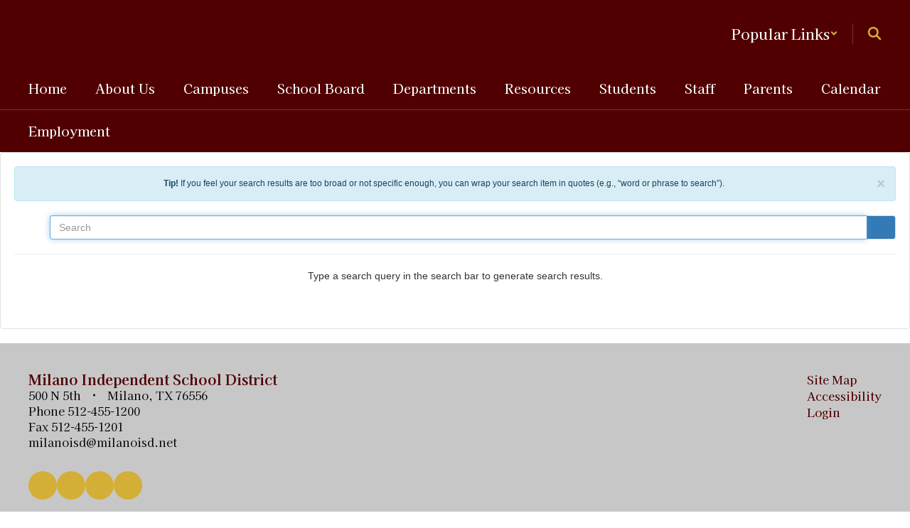

--- FILE ---
content_type: text/css
request_url: https://milanoisd.net/css/search.css?v=20251212185241
body_size: 562
content:
.result-pad {
  padding-top: 20px;
}

.result {
  cursor: pointer;
}

.title {
  color: #1a0dac;
  font-weight: bold;
  text-align: left;
}

.campus {
  color: #dc752b;
  font-weight: lighter;
  text-align: left;
}

.url {
  text-align: left;
  color: #006620;
}

.content {
  text-align: left;
  color: #6a6a6b;
}

.spacer {
  padding-bottom: 60px;
}

.input-group__schools-search {
  display: grid;
  grid-template-columns: [line1] 50px 1fr [line2] 1fr 50px;
  grid-template-rows: 1fr 15px 1fr;
  grid-template-areas:
    "popover schools"
    ". ."
    "search search-btn";
}

.input-group__schools-search:not(.has-schools) {
  grid-template-columns: 50px 1fr 50px;
  grid-template-areas: "popover search search-btn";
  grid-template-rows: 1fr;
}

.input-group__schools-search .popover-wrapper {
  padding-right: 10px;
  padding-left: 10px;
  color: gray;
  font-size: 24px;
  width: auto;
  grid-area: popover;
  grid-column: auto;
  cursor: pointer;
}

.input-group__schools-search .schools-dropdown {
  width: 100% !important;
  grid-area: schools;
  grid-column: span 3;
}

.input-group__schools-search .schools-dropdown .btn {
  text-align: left;
}

.input-group__schools-search .form-control {
  width: 100%;
  grid-area: search;
  grid-column: span 3;
  border-top-left-radius: 4px !important;
  border-bottom-left-radius: 4px !important;
}

.input-group__schools-search:not(.has-schools) .form-control {
  grid-column: auto;
}

.input-group__schools-search .form-control:focus-visible {
  outline-width: 1px !important;
  outline-offset: 0px !important;
}

.input-group__schools-search .search-btn {
  grid-area: search-btn;
  grid-column: auto;
  width: 100%;
}

.input-group__schools-search .search-btn .btn {
  width: 100%;
  border-color: #ddd !important;
  border-left: none;
}

.schools-dropdown .btn {
  width: 100%;
}

.rate-limit-container {
  display: flex;
  flex-direction: column;
  align-items: center;
  justify-content: center;
  padding: 5px 20px;
  max-width: 600px;
}

.rate-limit-container .rate-limit__image > img {
  width: 100%;
  max-width: 600px;
}

/* Small devices (tablets, 768px and up) */
@media (min-width: 768px) {
  .input-group__schools-search {
    display: grid;
    grid-template-columns: [line1] 50px minmax(100px, 300px) 10px [line2] 1fr 50px;
    grid-template-areas: "popover schools search search-btn";
    grid-template-rows: 1fr;
  }

  .input-group__schools-search .schools-dropdown {
    grid-column: auto;
  }

  .input-group__schools-search .form-control {
    grid-column: 4/4;
  }

  .input-group__schools-search:not(.has-schools) .form-control {
    grid-column: 2/4;
  }

  .input-group__schools-search .search-btn {
    grid-column: 5/5;
  }

  .rate-limit-container {
    max-width: 800px;
  }

  .rate-limit-container .rate-limit__image > img {
    max-width: 800px;
  }
}


--- FILE ---
content_type: application/javascript
request_url: https://milanoisd.net/dist/assets/SearchPage-DushoBbc.js
body_size: 19925
content:
var Ye=(e,t)=>()=>(t||e((t={exports:{}}).exports,t),t.exports);import{r as Oe,$ as h}from"./jquery-B4BRVtWE.js";import"./affix-9nEhY8Ah.js";import{o as Se,s as Z,b as ee,n as Xe,a as De,u as He}from"./schemas-C7P-_78m.js";import"./_commonjsHelpers-Bx2EM-6T.js";var So=Ye((Ro,ae)=>{var Le="5.0.1";function q(e,t){return new Promise(n=>setTimeout(n,e,t))}function Be(){return new Promise(e=>{const t=new MessageChannel;t.port1.onmessage=()=>e(),t.port2.postMessage(null)})}function Je(e,t=1/0){const{requestIdleCallback:n}=window;return n?new Promise(o=>n.call(window,()=>o(),{timeout:t})):q(Math.min(e,t))}function ze(e){return!!e&&typeof e.then=="function"}function de(e,t){try{const n=e();ze(n)?n.then(o=>t(!0,o),o=>t(!1,o)):t(!0,n)}catch(n){t(!1,n)}}async function fe(e,t,n=16){const o=Array(e.length);let s=Date.now();for(let u=0;u<e.length;++u){o[u]=t(e[u],u);const i=Date.now();i>=s+n&&(s=i,await Be())}return o}function H(e){return e.then(void 0,()=>{}),e}function $e(e,t){for(let n=0,o=e.length;n<o;++n)if(e[n]===t)return!0;return!1}function Ue(e,t){return!$e(e,t)}function se(e){return parseInt(e)}function P(e){return parseFloat(e)}function A(e,t){return typeof e=="number"&&isNaN(e)?t:e}function _(e){return e.reduce((t,n)=>t+(n?1:0),0)}function Ie(e,t=1){if(Math.abs(t)>=1)return Math.round(e/t)*t;{const n=1/t;return Math.round(e*n)/n}}function Qe(e){var t,n;const o=`Unexpected syntax '${e}'`,s=/^\s*([a-z-]*)(.*)$/i.exec(e),u=s[1]||void 0,i={},l=/([.:#][\w-]+|\[.+?\])/gi,m=(p,c)=>{i[p]=i[p]||[],i[p].push(c)};for(;;){const p=l.exec(s[2]);if(!p)break;const c=p[0];switch(c[0]){case".":m("class",c.slice(1));break;case"#":m("id",c.slice(1));break;case"[":{const a=/^\[([\w-]+)([~|^$*]?=("(.*?)"|([\w-]+)))?(\s+[is])?\]$/.exec(c);if(a)m(a[1],(n=(t=a[4])!==null&&t!==void 0?t:a[5])!==null&&n!==void 0?n:"");else throw new Error(o);break}default:throw new Error(o)}}return[u,i]}function Ke(e){const t=new Uint8Array(e.length);for(let n=0;n<e.length;n++){const o=e.charCodeAt(n);if(o>127)return new TextEncoder().encode(e);t[n]=o}return t}function T(e,t){const n=e[0]>>>16,o=e[0]&65535,s=e[1]>>>16,u=e[1]&65535,i=t[0]>>>16,l=t[0]&65535,m=t[1]>>>16,p=t[1]&65535;let c=0,a=0,b=0,y=0;y+=u+p,b+=y>>>16,y&=65535,b+=s+m,a+=b>>>16,b&=65535,a+=o+l,c+=a>>>16,a&=65535,c+=n+i,c&=65535,e[0]=c<<16|a,e[1]=b<<16|y}function V(e,t){const n=e[0]>>>16,o=e[0]&65535,s=e[1]>>>16,u=e[1]&65535,i=t[0]>>>16,l=t[0]&65535,m=t[1]>>>16,p=t[1]&65535;let c=0,a=0,b=0,y=0;y+=u*p,b+=y>>>16,y&=65535,b+=s*p,a+=b>>>16,b&=65535,b+=u*m,a+=b>>>16,b&=65535,a+=o*p,c+=a>>>16,a&=65535,a+=s*m,c+=a>>>16,a&=65535,a+=u*l,c+=a>>>16,a&=65535,c+=n*p+o*m+s*l+u*i,c&=65535,e[0]=c<<16|a,e[1]=b<<16|y}function N(e,t){const n=e[0];t%=64,t===32?(e[0]=e[1],e[1]=n):t<32?(e[0]=n<<t|e[1]>>>32-t,e[1]=e[1]<<t|n>>>32-t):(t-=32,e[0]=e[1]<<t|n>>>32-t,e[1]=n<<t|e[1]>>>32-t)}function R(e,t){t%=64,t!==0&&(t<32?(e[0]=e[1]>>>32-t,e[1]=e[1]<<t):(e[0]=e[1]<<t-32,e[1]=0))}function C(e,t){e[0]^=t[0],e[1]^=t[1]}const qe=[4283543511,3981806797],et=[3301882366,444984403];function me(e){const t=[0,e[0]>>>1];C(e,t),V(e,qe),t[1]=e[0]>>>1,C(e,t),V(e,et),t[1]=e[0]>>>1,C(e,t)}const U=[2277735313,289559509],Q=[1291169091,658871167],pe=[0,5],tt=[0,1390208809],nt=[0,944331445];function ot(e,t){const n=Ke(e);t=t||0;const o=[0,n.length],s=o[1]%16,u=o[1]-s,i=[0,t],l=[0,t],m=[0,0],p=[0,0];let c;for(c=0;c<u;c=c+16)m[0]=n[c+4]|n[c+5]<<8|n[c+6]<<16|n[c+7]<<24,m[1]=n[c]|n[c+1]<<8|n[c+2]<<16|n[c+3]<<24,p[0]=n[c+12]|n[c+13]<<8|n[c+14]<<16|n[c+15]<<24,p[1]=n[c+8]|n[c+9]<<8|n[c+10]<<16|n[c+11]<<24,V(m,U),N(m,31),V(m,Q),C(i,m),N(i,27),T(i,l),V(i,pe),T(i,tt),V(p,Q),N(p,33),V(p,U),C(l,p),N(l,31),T(l,i),V(l,pe),T(l,nt);m[0]=0,m[1]=0,p[0]=0,p[1]=0;const a=[0,0];switch(s){case 15:a[1]=n[c+14],R(a,48),C(p,a);case 14:a[1]=n[c+13],R(a,40),C(p,a);case 13:a[1]=n[c+12],R(a,32),C(p,a);case 12:a[1]=n[c+11],R(a,24),C(p,a);case 11:a[1]=n[c+10],R(a,16),C(p,a);case 10:a[1]=n[c+9],R(a,8),C(p,a);case 9:a[1]=n[c+8],C(p,a),V(p,Q),N(p,33),V(p,U),C(l,p);case 8:a[1]=n[c+7],R(a,56),C(m,a);case 7:a[1]=n[c+6],R(a,48),C(m,a);case 6:a[1]=n[c+5],R(a,40),C(m,a);case 5:a[1]=n[c+4],R(a,32),C(m,a);case 4:a[1]=n[c+3],R(a,24),C(m,a);case 3:a[1]=n[c+2],R(a,16),C(m,a);case 2:a[1]=n[c+1],R(a,8),C(m,a);case 1:a[1]=n[c],C(m,a),V(m,U),N(m,31),V(m,Q),C(i,m)}return C(i,o),C(l,o),T(i,l),T(l,i),me(i),me(l),T(i,l),T(l,i),("00000000"+(i[0]>>>0).toString(16)).slice(-8)+("00000000"+(i[1]>>>0).toString(16)).slice(-8)+("00000000"+(l[0]>>>0).toString(16)).slice(-8)+("00000000"+(l[1]>>>0).toString(16)).slice(-8)}function rt(e){var t;return{name:e.name,message:e.message,stack:(t=e.stack)===null||t===void 0?void 0:t.split(`
`),...e}}function it(e){return/^function\s.*?\{\s*\[native code]\s*}$/.test(String(e))}function at(e){return typeof e!="function"}function st(e,t){const n=H(new Promise(o=>{const s=Date.now();de(e.bind(null,t),(...u)=>{const i=Date.now()-s;if(!u[0])return o(()=>({error:u[1],duration:i}));const l=u[1];if(at(l))return o(()=>({value:l,duration:i}));o(()=>new Promise(m=>{const p=Date.now();de(l,(...c)=>{const a=i+Date.now()-p;if(!c[0])return m({error:c[1],duration:a});m({value:c[1],duration:a})})}))})}));return function(){return n.then(s=>s())}}function ct(e,t,n,o){const s=Object.keys(e).filter(i=>Ue(n,i)),u=H(fe(s,i=>st(e[i],t),o));return async function(){const l=await u,m=await fe(l,a=>H(a()),o),p=await Promise.all(m),c={};for(let a=0;a<s.length;++a)c[s[a]]=p[a];return c}}function Fe(){const e=window,t=navigator;return _(["MSCSSMatrix"in e,"msSetImmediate"in e,"msIndexedDB"in e,"msMaxTouchPoints"in t,"msPointerEnabled"in t])>=4}function lt(){const e=window,t=navigator;return _(["msWriteProfilerMark"in e,"MSStream"in e,"msLaunchUri"in t,"msSaveBlob"in t])>=3&&!Fe()}function B(){const e=window,t=navigator;return _(["webkitPersistentStorage"in t,"webkitTemporaryStorage"in t,(t.vendor||"").indexOf("Google")===0,"webkitResolveLocalFileSystemURL"in e,"BatteryManager"in e,"webkitMediaStream"in e,"webkitSpeechGrammar"in e])>=5}function W(){const e=window,t=navigator;return _(["ApplePayError"in e,"CSSPrimitiveValue"in e,"Counter"in e,t.vendor.indexOf("Apple")===0,"RGBColor"in e,"WebKitMediaKeys"in e])>=4}function ce(){const e=window,{HTMLElement:t,Document:n}=e;return _(["safari"in e,!("ongestureend"in e),!("TouchEvent"in e),!("orientation"in e),t&&!("autocapitalize"in t.prototype),n&&"pointerLockElement"in n.prototype])>=4}function J(){const e=window;return it(e.print)&&String(e.browser)==="[object WebPageNamespace]"}function _e(){var e,t;const n=window;return _(["buildID"in navigator,"MozAppearance"in((t=(e=document.documentElement)===null||e===void 0?void 0:e.style)!==null&&t!==void 0?t:{}),"onmozfullscreenchange"in n,"mozInnerScreenX"in n,"CSSMozDocumentRule"in n,"CanvasCaptureMediaStream"in n])>=4}function ut(){const e=window;return _([!("MediaSettingsRange"in e),"RTCEncodedAudioFrame"in e,""+e.Intl=="[object Intl]",""+e.Reflect=="[object Reflect]"])>=3}function dt(){const e=window,{URLPattern:t}=e;return _(["union"in Set.prototype,"Iterator"in e,t&&"hasRegExpGroups"in t.prototype,"RGB8"in WebGLRenderingContext.prototype])>=3}function ft(){const e=window;return _(["DOMRectList"in e,"RTCPeerConnectionIceEvent"in e,"SVGGeometryElement"in e,"ontransitioncancel"in e])>=3}function $(){const e=window,t=navigator,{CSS:n,HTMLButtonElement:o}=e;return _([!("getStorageUpdates"in t),o&&"popover"in o.prototype,"CSSCounterStyleRule"in e,n.supports("font-size-adjust: ex-height 0.5"),n.supports("text-transform: full-width")])>=4}function mt(){if(navigator.platform==="iPad")return!0;const e=screen,t=e.width/e.height;return _(["MediaSource"in window,!!Element.prototype.webkitRequestFullscreen,t>.65&&t<1.53])>=2}function pt(){const e=document;return e.fullscreenElement||e.msFullscreenElement||e.mozFullScreenElement||e.webkitFullscreenElement||null}function gt(){const e=document;return(e.exitFullscreen||e.msExitFullscreen||e.mozCancelFullScreen||e.webkitExitFullscreen).call(e)}function le(){const e=B(),t=_e(),n=window,o=navigator,s="connection";return e?_([!("SharedWorker"in n),o[s]&&"ontypechange"in o[s],!("sinkId"in new Audio)])>=2:t?_(["onorientationchange"in n,"orientation"in n,/android/i.test(o.appVersion)])>=2:!1}function ht(){const e=navigator,t=window,n=Audio.prototype,{visualViewport:o}=t;return _(["srLatency"in n,"srChannelCount"in n,"devicePosture"in e,o&&"segments"in o,"getTextInformation"in Image.prototype])>=3}function yt(){return wt()?-4:vt()}function vt(){const e=window,t=e.OfflineAudioContext||e.webkitOfflineAudioContext;if(!t)return-2;if(bt())return-1;const n=4500,o=5e3,s=new t(1,o,44100),u=s.createOscillator();u.type="triangle",u.frequency.value=1e4;const i=s.createDynamicsCompressor();i.threshold.value=-50,i.knee.value=40,i.ratio.value=12,i.attack.value=0,i.release.value=.25,u.connect(i),i.connect(s.destination),u.start(0);const[l,m]=xt(s),p=H(l.then(c=>kt(c.getChannelData(0).subarray(n)),c=>{if(c.name==="timeout"||c.name==="suspended")return-3;throw c}));return()=>(m(),p)}function bt(){return W()&&!ce()&&!ft()}function wt(){return W()&&$()&&J()||B()&&ht()&&dt()}function xt(e){let u=()=>{};return[new Promise((l,m)=>{let p=!1,c=0,a=0;e.oncomplete=w=>l(w.renderedBuffer);const b=()=>{setTimeout(()=>m(ge("timeout")),Math.min(500,a+5e3-Date.now()))},y=()=>{try{const w=e.startRendering();switch(ze(w)&&H(w),e.state){case"running":a=Date.now(),p&&b();break;case"suspended":document.hidden||c++,p&&c>=3?m(ge("suspended")):setTimeout(y,500);break}}catch(w){m(w)}};y(),u=()=>{p||(p=!0,a>0&&b())}}),u]}function kt(e){let t=0;for(let n=0;n<e.length;++n)t+=Math.abs(e[n]);return t}function ge(e){const t=new Error(e);return t.name=e,t}async function Re(e,t,n=50){var o,s,u;const i=document;for(;!i.body;)await q(n);const l=i.createElement("iframe");try{for(await new Promise((m,p)=>{let c=!1;const a=()=>{c=!0,m()},b=S=>{c=!0,p(S)};l.onload=a,l.onerror=b;const{style:y}=l;y.setProperty("display","block","important"),y.position="absolute",y.top="0",y.left="0",y.visibility="hidden",t&&"srcdoc"in l?l.srcdoc=t:l.src="about:blank",i.body.appendChild(l);const w=()=>{var S,M;c||(((M=(S=l.contentWindow)===null||S===void 0?void 0:S.document)===null||M===void 0?void 0:M.readyState)==="complete"?a():setTimeout(w,10))};w()});!(!((s=(o=l.contentWindow)===null||o===void 0?void 0:o.document)===null||s===void 0)&&s.body);)await q(n);return await e(l,l.contentWindow)}finally{(u=l.parentNode)===null||u===void 0||u.removeChild(l)}}function Ct(e){const[t,n]=Qe(e),o=document.createElement(t??"div");for(const s of Object.keys(n)){const u=n[s].join(" ");s==="style"?St(o.style,u):o.setAttribute(s,u)}return o}function St(e,t){for(const n of t.split(";")){const o=/^\s*([\w-]+)\s*:\s*(.+?)(\s*!([\w-]+))?\s*$/.exec(n);if(o){const[,s,u,,i]=o;e.setProperty(s,u,i||"")}}}function Lt(){let e=window;for(;;){const t=e.parent;if(!t||t===e)return!1;try{if(t.location.origin!==e.location.origin)return!0}catch(n){if(n instanceof Error&&n.name==="SecurityError")return!0;throw n}e=t}}const zt="mmMwWLliI0O&1",It="48px",j=["monospace","sans-serif","serif"],he=["sans-serif-thin","ARNO PRO","Agency FB","Arabic Typesetting","Arial Unicode MS","AvantGarde Bk BT","BankGothic Md BT","Batang","Bitstream Vera Sans Mono","Calibri","Century","Century Gothic","Clarendon","EUROSTILE","Franklin Gothic","Futura Bk BT","Futura Md BT","GOTHAM","Gill Sans","HELV","Haettenschweiler","Helvetica Neue","Humanst521 BT","Leelawadee","Letter Gothic","Levenim MT","Lucida Bright","Lucida Sans","Menlo","MS Mincho","MS Outlook","MS Reference Specialty","MS UI Gothic","MT Extra","MYRIAD PRO","Marlett","Meiryo UI","Microsoft Uighur","Minion Pro","Monotype Corsiva","PMingLiU","Pristina","SCRIPTINA","Segoe UI Light","Serifa","SimHei","Small Fonts","Staccato222 BT","TRAJAN PRO","Univers CE 55 Medium","Vrinda","ZWAdobeF"];function Ft(){return Re(async(e,{document:t})=>{const n=t.body;n.style.fontSize=It;const o=t.createElement("div");o.style.setProperty("visibility","hidden","important");const s={},u={},i=y=>{const w=t.createElement("span"),{style:S}=w;return S.position="absolute",S.top="0",S.left="0",S.fontFamily=y,w.textContent=zt,o.appendChild(w),w},l=(y,w)=>i(`'${y}',${w}`),m=()=>j.map(i),p=()=>{const y={};for(const w of he)y[w]=j.map(S=>l(w,S));return y},c=y=>j.some((w,S)=>y[S].offsetWidth!==s[w]||y[S].offsetHeight!==u[w]),a=m(),b=p();n.appendChild(o);for(let y=0;y<j.length;y++)s[j[y]]=a[y].offsetWidth,u[j[y]]=a[y].offsetHeight;return he.filter(y=>c(b[y]))})}function _t(){const e=navigator.plugins;if(!e)return;const t=[];for(let n=0;n<e.length;++n){const o=e[n];if(!o)continue;const s=[];for(let u=0;u<o.length;++u){const i=o[u];s.push({type:i.type,suffixes:i.suffixes})}t.push({name:o.name,description:o.description,mimeTypes:s})}return t}function Rt(){return Vt(Gt())}function Vt(e){let t=!1,n,o;const[s,u]=Pt();return Wt(s,u)?(t=Mt(u),e?n=o="skipped":[n,o]=At(s,u)):n=o="unsupported",{winding:t,geometry:n,text:o}}function Pt(){const e=document.createElement("canvas");return e.width=1,e.height=1,[e,e.getContext("2d")]}function Wt(e,t){return!!(t&&e.toDataURL)}function Mt(e){return e.rect(0,0,10,10),e.rect(2,2,6,6),!e.isPointInPath(5,5,"evenodd")}function At(e,t){Tt(e,t);const n=te(e),o=te(e);return n!==o?["unstable","unstable"]:(Zt(e,t),[te(e),n])}function Tt(e,t){e.width=240,e.height=60,t.textBaseline="alphabetic",t.fillStyle="#f60",t.fillRect(100,1,62,20),t.fillStyle="#069",t.font='11pt "Times New Roman"';const n="Cwm fjordbank gly 😃";t.fillText(n,2,15),t.fillStyle="rgba(102, 204, 0, 0.2)",t.font="18pt Arial",t.fillText(n,4,45)}function Zt(e,t){e.width=122,e.height=110,t.globalCompositeOperation="multiply";for(const[n,o,s]of[["#f2f",40,40],["#2ff",80,40],["#ff2",60,80]])t.fillStyle=n,t.beginPath(),t.arc(o,s,40,0,Math.PI*2,!0),t.closePath(),t.fill();t.fillStyle="#f9c",t.arc(60,60,60,0,Math.PI*2,!0),t.arc(60,60,20,0,Math.PI*2,!0),t.fill("evenodd")}function te(e){return e.toDataURL()}function Gt(){return W()&&$()&&J()}function Et(){const e=navigator;let t=0,n;e.maxTouchPoints!==void 0?t=se(e.maxTouchPoints):e.msMaxTouchPoints!==void 0&&(t=e.msMaxTouchPoints);try{document.createEvent("TouchEvent"),n=!0}catch{n=!1}const o="ontouchstart"in window;return{maxTouchPoints:t,touchEvent:n,touchStart:o}}function Nt(){return navigator.oscpu}function jt(){const e=navigator,t=[],n=e.language||e.userLanguage||e.browserLanguage||e.systemLanguage;if(n!==void 0&&t.push([n]),Array.isArray(e.languages))B()&&ut()||t.push(e.languages);else if(typeof e.languages=="string"){const o=e.languages;o&&t.push(o.split(","))}return t}function Yt(){return window.screen.colorDepth}function Ot(){return A(P(navigator.deviceMemory),void 0)}function Xt(){if(!(W()&&$()&&J()))return Dt()}function Dt(){const e=screen,t=o=>A(se(o),null),n=[t(e.width),t(e.height)];return n.sort().reverse(),n}const Ht=2500,Bt=10;let K,ne;function Jt(){if(ne!==void 0)return;const e=()=>{const t=re();ie(t)?ne=setTimeout(e,Ht):(K=t,ne=void 0)};e()}function $t(){return Jt(),async()=>{let e=re();if(ie(e)){if(K)return[...K];pt()&&(await gt(),e=re())}return ie(e)||(K=e),e}}function Ut(){if(W()&&$()&&J())return()=>Promise.resolve(void 0);const e=$t();return async()=>{const t=await e(),n=o=>o===null?null:Ie(o,Bt);return[n(t[0]),n(t[1]),n(t[2]),n(t[3])]}}function re(){const e=screen;return[A(P(e.availTop),null),A(P(e.width)-P(e.availWidth)-A(P(e.availLeft),0),null),A(P(e.height)-P(e.availHeight)-A(P(e.availTop),0),null),A(P(e.availLeft),null)]}function ie(e){for(let t=0;t<4;++t)if(e[t])return!1;return!0}function Qt(){return A(se(navigator.hardwareConcurrency),void 0)}function Kt(){var e;const t=(e=window.Intl)===null||e===void 0?void 0:e.DateTimeFormat;if(t){const o=new t().resolvedOptions().timeZone;if(o)return o}const n=-qt();return`UTC${n>=0?"+":""}${n}`}function qt(){const e=new Date().getFullYear();return Math.max(P(new Date(e,0,1).getTimezoneOffset()),P(new Date(e,6,1).getTimezoneOffset()))}function en(){try{return!!window.sessionStorage}catch{return!0}}function tn(){try{return!!window.localStorage}catch{return!0}}function nn(){if(!(Fe()||lt()))try{return!!window.indexedDB}catch{return!0}}function on(){return!!window.openDatabase}function rn(){return navigator.cpuClass}function an(){const{platform:e}=navigator;return e==="MacIntel"&&W()&&!ce()?mt()?"iPad":"iPhone":e}function sn(){return navigator.vendor||""}function cn(){const e=[];for(const t of["chrome","safari","__crWeb","__gCrWeb","yandex","__yb","__ybro","__firefox__","__edgeTrackingPreventionStatistics","webkit","oprt","samsungAr","ucweb","UCShellJava","puffinDevice"]){const n=window[t];n&&typeof n=="object"&&e.push(t)}return e.sort()}function ln(){const e=document;try{e.cookie="cookietest=1; SameSite=Strict;";const t=e.cookie.indexOf("cookietest=")!==-1;return e.cookie="cookietest=1; SameSite=Strict; expires=Thu, 01-Jan-1970 00:00:01 GMT",t}catch{return!1}}function un(){const e=atob;return{abpIndo:["#Iklan-Melayang","#Kolom-Iklan-728","#SidebarIklan-wrapper",'[title="ALIENBOLA" i]',e("I0JveC1CYW5uZXItYWRz")],abpvn:[".quangcao","#mobileCatfish",e("LmNsb3NlLWFkcw=="),'[id^="bn_bottom_fixed_"]',"#pmadv"],adBlockFinland:[".mainostila",e("LnNwb25zb3JpdA=="),".ylamainos",e("YVtocmVmKj0iL2NsaWNrdGhyZ2guYXNwPyJd"),e("YVtocmVmXj0iaHR0cHM6Ly9hcHAucmVhZHBlYWsuY29tL2FkcyJd")],adBlockPersian:["#navbar_notice_50",".kadr",'TABLE[width="140px"]',"#divAgahi",e("YVtocmVmXj0iaHR0cDovL2cxLnYuZndtcm0ubmV0L2FkLyJd")],adBlockWarningRemoval:["#adblock-honeypot",".adblocker-root",".wp_adblock_detect",e("LmhlYWRlci1ibG9ja2VkLWFk"),e("I2FkX2Jsb2NrZXI=")],adGuardAnnoyances:[".hs-sosyal","#cookieconsentdiv",'div[class^="app_gdpr"]',".as-oil",'[data-cypress="soft-push-notification-modal"]'],adGuardBase:[".BetterJsPopOverlay",e("I2FkXzMwMFgyNTA="),e("I2Jhbm5lcmZsb2F0MjI="),e("I2NhbXBhaWduLWJhbm5lcg=="),e("I0FkLUNvbnRlbnQ=")],adGuardChinese:[e("LlppX2FkX2FfSA=="),e("YVtocmVmKj0iLmh0aGJldDM0LmNvbSJd"),"#widget-quan",e("YVtocmVmKj0iLzg0OTkyMDIwLnh5eiJd"),e("YVtocmVmKj0iLjE5NTZobC5jb20vIl0=")],adGuardFrench:["#pavePub",e("LmFkLWRlc2t0b3AtcmVjdGFuZ2xl"),".mobile_adhesion",".widgetadv",e("LmFkc19iYW4=")],adGuardGerman:['aside[data-portal-id="leaderboard"]'],adGuardJapanese:["#kauli_yad_1",e("YVtocmVmXj0iaHR0cDovL2FkMi50cmFmZmljZ2F0ZS5uZXQvIl0="),e("Ll9wb3BJbl9pbmZpbml0ZV9hZA=="),e("LmFkZ29vZ2xl"),e("Ll9faXNib29zdFJldHVybkFk")],adGuardMobile:[e("YW1wLWF1dG8tYWRz"),e("LmFtcF9hZA=="),'amp-embed[type="24smi"]',"#mgid_iframe1",e("I2FkX2ludmlld19hcmVh")],adGuardRussian:[e("YVtocmVmXj0iaHR0cHM6Ly9hZC5sZXRtZWFkcy5jb20vIl0="),e("LnJlY2xhbWE="),'div[id^="smi2adblock"]',e("ZGl2W2lkXj0iQWRGb3hfYmFubmVyXyJd"),"#psyduckpockeball"],adGuardSocial:[e("YVtocmVmXj0iLy93d3cuc3R1bWJsZXVwb24uY29tL3N1Ym1pdD91cmw9Il0="),e("YVtocmVmXj0iLy90ZWxlZ3JhbS5tZS9zaGFyZS91cmw/Il0="),".etsy-tweet","#inlineShare",".popup-social"],adGuardSpanishPortuguese:["#barraPublicidade","#Publicidade","#publiEspecial","#queTooltip",".cnt-publi"],adGuardTrackingProtection:["#qoo-counter",e("YVtocmVmXj0iaHR0cDovL2NsaWNrLmhvdGxvZy5ydS8iXQ=="),e("YVtocmVmXj0iaHR0cDovL2hpdGNvdW50ZXIucnUvdG9wL3N0YXQucGhwIl0="),e("YVtocmVmXj0iaHR0cDovL3RvcC5tYWlsLnJ1L2p1bXAiXQ=="),"#top100counter"],adGuardTurkish:["#backkapat",e("I3Jla2xhbWk="),e("YVtocmVmXj0iaHR0cDovL2Fkc2Vydi5vbnRlay5jb20udHIvIl0="),e("YVtocmVmXj0iaHR0cDovL2l6bGVuemkuY29tL2NhbXBhaWduLyJd"),e("YVtocmVmXj0iaHR0cDovL3d3dy5pbnN0YWxsYWRzLm5ldC8iXQ==")],bulgarian:[e("dGQjZnJlZW5ldF90YWJsZV9hZHM="),"#ea_intext_div",".lapni-pop-over","#xenium_hot_offers"],easyList:[".yb-floorad",e("LndpZGdldF9wb19hZHNfd2lkZ2V0"),e("LnRyYWZmaWNqdW5reS1hZA=="),".textad_headline",e("LnNwb25zb3JlZC10ZXh0LWxpbmtz")],easyListChina:[e("LmFwcGd1aWRlLXdyYXBbb25jbGljayo9ImJjZWJvcy5jb20iXQ=="),e("LmZyb250cGFnZUFkdk0="),"#taotaole","#aafoot.top_box",".cfa_popup"],easyListCookie:[".ezmob-footer",".cc-CookieWarning","[data-cookie-number]",e("LmF3LWNvb2tpZS1iYW5uZXI="),".sygnal24-gdpr-modal-wrap"],easyListCzechSlovak:["#onlajny-stickers",e("I3Jla2xhbW5pLWJveA=="),e("LnJla2xhbWEtbWVnYWJvYXJk"),".sklik",e("W2lkXj0ic2tsaWtSZWtsYW1hIl0=")],easyListDutch:[e("I2FkdmVydGVudGll"),e("I3ZpcEFkbWFya3RCYW5uZXJCbG9jaw=="),".adstekst",e("YVtocmVmXj0iaHR0cHM6Ly94bHR1YmUubmwvY2xpY2svIl0="),"#semilo-lrectangle"],easyListGermany:["#SSpotIMPopSlider",e("LnNwb25zb3JsaW5rZ3J1ZW4="),e("I3dlcmJ1bmdza3k="),e("I3Jla2xhbWUtcmVjaHRzLW1pdHRl"),e("YVtocmVmXj0iaHR0cHM6Ly9iZDc0Mi5jb20vIl0=")],easyListItaly:[e("LmJveF9hZHZfYW5udW5jaQ=="),".sb-box-pubbliredazionale",e("YVtocmVmXj0iaHR0cDovL2FmZmlsaWF6aW9uaWFkcy5zbmFpLml0LyJd"),e("YVtocmVmXj0iaHR0cHM6Ly9hZHNlcnZlci5odG1sLml0LyJd"),e("YVtocmVmXj0iaHR0cHM6Ly9hZmZpbGlhemlvbmlhZHMuc25haS5pdC8iXQ==")],easyListLithuania:[e("LnJla2xhbW9zX3RhcnBhcw=="),e("LnJla2xhbW9zX251b3JvZG9z"),e("aW1nW2FsdD0iUmVrbGFtaW5pcyBza3lkZWxpcyJd"),e("aW1nW2FsdD0iRGVkaWt1b3RpLmx0IHNlcnZlcmlhaSJd"),e("aW1nW2FsdD0iSG9zdGluZ2FzIFNlcnZlcmlhaS5sdCJd")],estonian:[e("QVtocmVmKj0iaHR0cDovL3BheTRyZXN1bHRzMjQuZXUiXQ==")],fanboyAnnoyances:["#ac-lre-player",".navigate-to-top","#subscribe_popup",".newsletter_holder","#back-top"],fanboyAntiFacebook:[".util-bar-module-firefly-visible"],fanboyEnhancedTrackers:[".open.pushModal","#issuem-leaky-paywall-articles-zero-remaining-nag","#sovrn_container",'div[class$="-hide"][zoompage-fontsize][style="display: block;"]',".BlockNag__Card"],fanboySocial:["#FollowUs","#meteored_share","#social_follow",".article-sharer",".community__social-desc"],frellwitSwedish:[e("YVtocmVmKj0iY2FzaW5vcHJvLnNlIl1bdGFyZ2V0PSJfYmxhbmsiXQ=="),e("YVtocmVmKj0iZG9rdG9yLXNlLm9uZWxpbmsubWUiXQ=="),"article.category-samarbete",e("ZGl2LmhvbGlkQWRz"),"ul.adsmodern"],greekAdBlock:[e("QVtocmVmKj0iYWRtYW4ub3RlbmV0LmdyL2NsaWNrPyJd"),e("QVtocmVmKj0iaHR0cDovL2F4aWFiYW5uZXJzLmV4b2R1cy5nci8iXQ=="),e("QVtocmVmKj0iaHR0cDovL2ludGVyYWN0aXZlLmZvcnRobmV0LmdyL2NsaWNrPyJd"),"DIV.agores300","TABLE.advright"],hungarian:["#cemp_doboz",".optimonk-iframe-container",e("LmFkX19tYWlu"),e("W2NsYXNzKj0iR29vZ2xlQWRzIl0="),"#hirdetesek_box"],iDontCareAboutCookies:['.alert-info[data-block-track*="CookieNotice"]',".ModuleTemplateCookieIndicator",".o--cookies--container","#cookies-policy-sticky","#stickyCookieBar"],icelandicAbp:[e("QVtocmVmXj0iL2ZyYW1ld29yay9yZXNvdXJjZXMvZm9ybXMvYWRzLmFzcHgiXQ==")],latvian:[e("YVtocmVmPSJodHRwOi8vd3d3LnNhbGlkemluaS5sdi8iXVtzdHlsZT0iZGlzcGxheTogYmxvY2s7IHdpZHRoOiAxMjBweDsgaGVpZ2h0OiA0MHB4OyBvdmVyZmxvdzogaGlkZGVuOyBwb3NpdGlvbjogcmVsYXRpdmU7Il0="),e("YVtocmVmPSJodHRwOi8vd3d3LnNhbGlkemluaS5sdi8iXVtzdHlsZT0iZGlzcGxheTogYmxvY2s7IHdpZHRoOiA4OHB4OyBoZWlnaHQ6IDMxcHg7IG92ZXJmbG93OiBoaWRkZW47IHBvc2l0aW9uOiByZWxhdGl2ZTsiXQ==")],listKr:[e("YVtocmVmKj0iLy9hZC5wbGFuYnBsdXMuY28ua3IvIl0="),e("I2xpdmVyZUFkV3JhcHBlcg=="),e("YVtocmVmKj0iLy9hZHYuaW1hZHJlcC5jby5rci8iXQ=="),e("aW5zLmZhc3R2aWV3LWFk"),".revenue_unit_item.dable"],listeAr:[e("LmdlbWluaUxCMUFk"),".right-and-left-sponsers",e("YVtocmVmKj0iLmFmbGFtLmluZm8iXQ=="),e("YVtocmVmKj0iYm9vcmFxLm9yZyJd"),e("YVtocmVmKj0iZHViaXp6bGUuY29tL2FyLz91dG1fc291cmNlPSJd")],listeFr:[e("YVtocmVmXj0iaHR0cDovL3Byb21vLnZhZG9yLmNvbS8iXQ=="),e("I2FkY29udGFpbmVyX3JlY2hlcmNoZQ=="),e("YVtocmVmKj0id2Vib3JhbWEuZnIvZmNnaS1iaW4vIl0="),".site-pub-interstitiel",'div[id^="crt-"][data-criteo-id]'],officialPolish:["#ceneo-placeholder-ceneo-12",e("W2hyZWZePSJodHRwczovL2FmZi5zZW5kaHViLnBsLyJd"),e("YVtocmVmXj0iaHR0cDovL2Fkdm1hbmFnZXIudGVjaGZ1bi5wbC9yZWRpcmVjdC8iXQ=="),e("YVtocmVmXj0iaHR0cDovL3d3dy50cml6ZXIucGwvP3V0bV9zb3VyY2UiXQ=="),e("ZGl2I3NrYXBpZWNfYWQ=")],ro:[e("YVtocmVmXj0iLy9hZmZ0cmsuYWx0ZXgucm8vQ291bnRlci9DbGljayJd"),e("YVtocmVmXj0iaHR0cHM6Ly9ibGFja2ZyaWRheXNhbGVzLnJvL3Ryay9zaG9wLyJd"),e("YVtocmVmXj0iaHR0cHM6Ly9ldmVudC4ycGVyZm9ybWFudC5jb20vZXZlbnRzL2NsaWNrIl0="),e("YVtocmVmXj0iaHR0cHM6Ly9sLnByb2ZpdHNoYXJlLnJvLyJd"),'a[href^="/url/"]'],ruAd:[e("YVtocmVmKj0iLy9mZWJyYXJlLnJ1LyJd"),e("YVtocmVmKj0iLy91dGltZy5ydS8iXQ=="),e("YVtocmVmKj0iOi8vY2hpa2lkaWtpLnJ1Il0="),"#pgeldiz",".yandex-rtb-block"],thaiAds:["a[href*=macau-uta-popup]",e("I2Fkcy1nb29nbGUtbWlkZGxlX3JlY3RhbmdsZS1ncm91cA=="),e("LmFkczMwMHM="),".bumq",".img-kosana"],webAnnoyancesUltralist:["#mod-social-share-2","#social-tools",e("LmN0cGwtZnVsbGJhbm5lcg=="),".zergnet-recommend",".yt.btn-link.btn-md.btn"]}}async function dn({debug:e}={}){if(!fn())return;const t=un(),n=Object.keys(t),o=[].concat(...n.map(i=>t[i])),s=await mn(o);e&&pn(t,s);const u=n.filter(i=>{const l=t[i];return _(l.map(p=>s[p]))>l.length*.6});return u.sort(),u}function fn(){return W()||le()}async function mn(e){var t;const n=document,o=n.createElement("div"),s=new Array(e.length),u={};ye(o);for(let i=0;i<e.length;++i){const l=Ct(e[i]);l.tagName==="DIALOG"&&l.show();const m=n.createElement("div");ye(m),m.appendChild(l),o.appendChild(m),s[i]=l}for(;!n.body;)await q(50);n.body.appendChild(o);try{for(let i=0;i<e.length;++i)s[i].offsetParent||(u[e[i]]=!0)}finally{(t=o.parentNode)===null||t===void 0||t.removeChild(o)}return u}function ye(e){e.style.setProperty("visibility","hidden","important"),e.style.setProperty("display","block","important")}function pn(e,t){let n="DOM blockers debug:\n```";for(const o of Object.keys(e)){n+=`
${o}:`;for(const s of e[o])n+=`
  ${t[s]?"🚫":"➡️"} ${s}`}console.log(`${n}
\`\`\``)}function gn(){for(const e of["rec2020","p3","srgb"])if(matchMedia(`(color-gamut: ${e})`).matches)return e}function hn(){if(ve("inverted"))return!0;if(ve("none"))return!1}function ve(e){return matchMedia(`(inverted-colors: ${e})`).matches}function yn(){if(be("active"))return!0;if(be("none"))return!1}function be(e){return matchMedia(`(forced-colors: ${e})`).matches}const vn=100;function bn(){if(matchMedia("(min-monochrome: 0)").matches){for(let e=0;e<=vn;++e)if(matchMedia(`(max-monochrome: ${e})`).matches)return e;throw new Error("Too high value")}}function wn(){if(Y("no-preference"))return 0;if(Y("high")||Y("more"))return 1;if(Y("low")||Y("less"))return-1;if(Y("forced"))return 10}function Y(e){return matchMedia(`(prefers-contrast: ${e})`).matches}function xn(){if(we("reduce"))return!0;if(we("no-preference"))return!1}function we(e){return matchMedia(`(prefers-reduced-motion: ${e})`).matches}function kn(){if(xe("reduce"))return!0;if(xe("no-preference"))return!1}function xe(e){return matchMedia(`(prefers-reduced-transparency: ${e})`).matches}function Cn(){if(ke("high"))return!0;if(ke("standard"))return!1}function ke(e){return matchMedia(`(dynamic-range: ${e})`).matches}const x=Math,F=()=>0;function Sn(){const e=x.acos||F,t=x.acosh||F,n=x.asin||F,o=x.asinh||F,s=x.atanh||F,u=x.atan||F,i=x.sin||F,l=x.sinh||F,m=x.cos||F,p=x.cosh||F,c=x.tan||F,a=x.tanh||F,b=x.exp||F,y=x.expm1||F,w=x.log1p||F,S=g=>x.pow(x.PI,g),M=g=>x.log(g+x.sqrt(g*g-1)),O=g=>x.log(g+x.sqrt(g*g+1)),X=g=>x.log((1+g)/(1-g))/2,D=g=>x.exp(g)-1/x.exp(g)/2,f=g=>(x.exp(g)+1/x.exp(g))/2,r=g=>x.exp(g)-1,v=g=>(x.exp(2*g)-1)/(x.exp(2*g)+1),d=g=>x.log(1+g);return{acos:e(.12312423423423424),acosh:t(1e308),acoshPf:M(1e154),asin:n(.12312423423423424),asinh:o(1),asinhPf:O(1),atanh:s(.5),atanhPf:X(.5),atan:u(.5),sin:i(-1e300),sinh:l(1),sinhPf:D(1),cos:m(10.000000000123),cosh:p(1),coshPf:f(1),tan:c(-1e300),tanh:a(1),tanhPf:v(1),exp:b(1),expm1:y(1),expm1Pf:r(1),log1p:w(10),log1pPf:d(10),powPI:S(-100)}}const Ln="mmMwWLliI0fiflO&1",oe={default:[],apple:[{font:"-apple-system-body"}],serif:[{fontFamily:"serif"}],sans:[{fontFamily:"sans-serif"}],mono:[{fontFamily:"monospace"}],min:[{fontSize:"1px"}],system:[{fontFamily:"system-ui"}]};function zn(){return In((e,t)=>{const n={},o={};for(const s of Object.keys(oe)){const[u={},i=Ln]=oe[s],l=e.createElement("span");l.textContent=i,l.style.whiteSpace="nowrap";for(const m of Object.keys(u)){const p=u[m];p!==void 0&&(l.style[m]=p)}n[s]=l,t.append(e.createElement("br"),l)}for(const s of Object.keys(oe))o[s]=n[s].getBoundingClientRect().width;return o})}function In(e,t=4e3){return Re((n,o)=>{const s=o.document,u=s.body,i=u.style;i.width=`${t}px`,i.webkitTextSizeAdjust=i.textSizeAdjust="none",B()?u.style.zoom=`${1/o.devicePixelRatio}`:W()&&(u.style.zoom="reset");const l=s.createElement("div");return l.textContent=[...Array(t/20<<0)].map(()=>"word").join(" "),u.appendChild(l),e(s,u)},'<!doctype html><html><head><meta name="viewport" content="width=device-width, initial-scale=1">')}function Fn(){return navigator.pdfViewerEnabled}function _n(){const e=new Float32Array(1),t=new Uint8Array(e.buffer);return e[0]=1/0,e[0]=e[0]-e[0],t[3]}function Rn(){const{ApplePaySession:e}=window;if(typeof e?.canMakePayments!="function")return-1;if(Vn())return-3;try{return e.canMakePayments()?1:0}catch(t){return Pn(t)}}const Vn=Lt;function Pn(e){if(e instanceof Error&&e.name==="InvalidAccessError"&&/\bfrom\b.*\binsecure\b/i.test(e.message))return-2;throw e}function Wn(){var e;const t=document.createElement("a"),n=(e=t.attributionSourceId)!==null&&e!==void 0?e:t.attributionsourceid;return n===void 0?void 0:String(n)}const Ve=-1,Pe=-2,Mn=new Set([10752,2849,2884,2885,2886,2928,2929,2930,2931,2932,2960,2961,2962,2963,2964,2965,2966,2967,2968,2978,3024,3042,3088,3089,3106,3107,32773,32777,32777,32823,32824,32936,32937,32938,32939,32968,32969,32970,32971,3317,33170,3333,3379,3386,33901,33902,34016,34024,34076,3408,3410,3411,3412,3413,3414,3415,34467,34816,34817,34818,34819,34877,34921,34930,35660,35661,35724,35738,35739,36003,36004,36005,36347,36348,36349,37440,37441,37443,7936,7937,7938]),An=new Set([34047,35723,36063,34852,34853,34854,34229,36392,36795,38449]),Tn=["FRAGMENT_SHADER","VERTEX_SHADER"],Zn=["LOW_FLOAT","MEDIUM_FLOAT","HIGH_FLOAT","LOW_INT","MEDIUM_INT","HIGH_INT"],We="WEBGL_debug_renderer_info",Gn="WEBGL_polygon_mode";function En({cache:e}){var t,n,o,s,u,i;const l=Me(e);if(!l)return Ve;if(!Te(l))return Pe;const m=Ae()?null:l.getExtension(We);return{version:((t=l.getParameter(l.VERSION))===null||t===void 0?void 0:t.toString())||"",vendor:((n=l.getParameter(l.VENDOR))===null||n===void 0?void 0:n.toString())||"",vendorUnmasked:m?(o=l.getParameter(m.UNMASKED_VENDOR_WEBGL))===null||o===void 0?void 0:o.toString():"",renderer:((s=l.getParameter(l.RENDERER))===null||s===void 0?void 0:s.toString())||"",rendererUnmasked:m?(u=l.getParameter(m.UNMASKED_RENDERER_WEBGL))===null||u===void 0?void 0:u.toString():"",shadingLanguageVersion:((i=l.getParameter(l.SHADING_LANGUAGE_VERSION))===null||i===void 0?void 0:i.toString())||""}}function Nn({cache:e}){const t=Me(e);if(!t)return Ve;if(!Te(t))return Pe;const n=t.getSupportedExtensions(),o=t.getContextAttributes(),s=[],u=[],i=[],l=[],m=[];if(o)for(const c of Object.keys(o))u.push(`${c}=${o[c]}`);const p=Ce(t);for(const c of p){const a=t[c];i.push(`${c}=${a}${Mn.has(a)?`=${t.getParameter(a)}`:""}`)}if(n)for(const c of n){if(c===We&&Ae()||c===Gn&&On())continue;const a=t.getExtension(c);if(!a){s.push(c);continue}for(const b of Ce(a)){const y=a[b];l.push(`${b}=${y}${An.has(y)?`=${t.getParameter(y)}`:""}`)}}for(const c of Tn)for(const a of Zn){const b=jn(t,c,a);m.push(`${c}.${a}=${b.join(",")}`)}return l.sort(),i.sort(),{contextAttributes:u,parameters:i,shaderPrecisions:m,extensions:n,extensionParameters:l,unsupportedExtensions:s}}function Me(e){if(e.webgl)return e.webgl.context;const t=document.createElement("canvas");let n;t.addEventListener("webglCreateContextError",()=>n=void 0);for(const o of["webgl","experimental-webgl"]){try{n=t.getContext(o)}catch{}if(n)break}return e.webgl={context:n},n}function jn(e,t,n){const o=e.getShaderPrecisionFormat(e[t],e[n]);return o?[o.rangeMin,o.rangeMax,o.precision]:[]}function Ce(e){return Object.keys(e.__proto__).filter(Yn)}function Yn(e){return typeof e=="string"&&!e.match(/[^A-Z0-9_x]/)}function Ae(){return _e()}function On(){return B()||W()}function Te(e){return typeof e.getParameter=="function"}function Xn(){if(!(le()||W()))return-2;if(!window.AudioContext)return-1;const t=new AudioContext().baseLatency;return t==null?-1:isFinite(t)?t:-3}function Dn(){if(!window.Intl)return-1;const e=window.Intl.DateTimeFormat;if(!e)return-2;const t=e().resolvedOptions().locale;return!t&&t!==""?-3:t}const Hn={fonts:Ft,domBlockers:dn,fontPreferences:zn,audio:yt,screenFrame:Ut,canvas:Rt,osCpu:Nt,languages:jt,colorDepth:Yt,deviceMemory:Ot,screenResolution:Xt,hardwareConcurrency:Qt,timezone:Kt,sessionStorage:en,localStorage:tn,indexedDB:nn,openDatabase:on,cpuClass:rn,platform:an,plugins:_t,touchSupport:Et,vendor:sn,vendorFlavors:cn,cookiesEnabled:ln,colorGamut:gn,invertedColors:hn,forcedColors:yn,monochrome:bn,contrast:wn,reducedMotion:xn,reducedTransparency:kn,hdr:Cn,math:Sn,pdfViewerEnabled:Fn,architecture:_n,applePay:Rn,privateClickMeasurement:Wn,audioBaseLatency:Xn,dateTimeLocale:Dn,webGlBasics:En,webGlExtensions:Nn};function Bn(e){return ct(Hn,e,[])}const Jn="$ if upgrade to Pro: https://fpjs.dev/pro";function $n(e){const t=Un(e),n=Qn(t);return{score:t,comment:Jn.replace(/\$/g,`${n}`)}}function Un(e){if(le())return .4;if(W())return ce()&&!($()&&J())?.5:.3;const t="value"in e.platform?e.platform.value:"";return/^Win/.test(t)?.6:/^Mac/.test(t)?.5:.7}function Qn(e){return Ie(.99+.01*e,1e-4)}function Kn(e){let t="";for(const n of Object.keys(e).sort()){const o=e[n],s="error"in o?"error":JSON.stringify(o.value);t+=`${t?"|":""}${n.replace(/([:|\\])/g,"\\$1")}:${s}`}return t}function Ze(e){return JSON.stringify(e,(t,n)=>n instanceof Error?rt(n):n,2)}function Ge(e){return ot(Kn(e))}function qn(e){let t;const n=$n(e);return{get visitorId(){return t===void 0&&(t=Ge(this.components)),t},set visitorId(o){t=o},confidence:n,components:e,version:Le}}function eo(e=50){return Je(e,e*2)}function to(e,t){const n=Date.now();return{async get(o){const s=Date.now(),u=await e(),i=qn(u);return(t||o?.debug)&&console.log(`Copy the text below to get the debug data:

\`\`\`
version: ${i.version}
userAgent: ${navigator.userAgent}
timeBetweenLoadAndGet: ${s-n}
visitorId: ${i.visitorId}
components: ${Ze(u)}
\`\`\``),i}}}function no(){if(!(window.__fpjs_d_m||Math.random()>=.001))try{const e=new XMLHttpRequest;e.open("get",`https://m1.openfpcdn.io/fingerprintjs/v${Le}/npm-monitoring`,!0),e.send()}catch(e){console.error(e)}}async function oo(e={}){var t;(!((t=e.monitoring)!==null&&t!==void 0)||t)&&no();const{delayFallback:n,debug:o}=e;await eo(n);const s=Bn({cache:{},debug:o});return to(s,o)}var ro={load:oo,hashComponents:Ge,componentsToDebugString:Ze};(function(e){typeof ae=="object"&&ae.exports?e(Oe()):e(h)})(function(e,t){var n={background:"rgba(255, 255, 255, 0.8)",backgroundClass:"",image:"<svg xmlns='http://www.w3.org/2000/svg' viewBox='0 0 1000 1000'><circle r='80' cx='500' cy='90'/><circle r='80' cx='500' cy='910'/><circle r='80' cx='90' cy='500'/><circle r='80' cx='910' cy='500'/><circle r='80' cx='212' cy='212'/><circle r='80' cx='788' cy='212'/><circle r='80' cx='212' cy='788'/><circle r='80' cx='788' cy='788'/></svg>",imageAnimation:"2000ms rotate_right",imageAutoResize:!0,imageResizeFactor:1,imageColor:"#202020",imageClass:"",imageOrder:1,fontawesome:"",fontawesomeAnimation:"",fontawesomeAutoResize:!0,fontawesomeResizeFactor:1,fontawesomeColor:"#202020",fontawesomeOrder:2,custom:"",customAnimation:"",customAutoResize:!0,customResizeFactor:1,customOrder:3,text:"",textAnimation:"",textAutoResize:!0,textResizeFactor:.5,textColor:"#202020",textClass:"",textOrder:4,progress:!1,progressAutoResize:!0,progressResizeFactor:.25,progressColor:"#a0a0a0",progressClass:"",progressOrder:5,progressFixedPosition:"",progressSpeed:200,progressMin:0,progressMax:100,size:50,maxSize:120,minSize:20,direction:"column",fade:!0,resizeInterval:50,zIndex:2147483647},o={overlay:{"box-sizing":"border-box",position:"relative",display:"flex","flex-wrap":"nowrap","align-items":"center","justify-content":"space-around"},element:{"box-sizing":"border-box",overflow:"visible",flex:"0 0 auto",display:"flex","justify-content":"center","align-items":"center"},element_svg:{width:"100%",height:"100%"},progress_fixed:{position:"absolute",left:"0",width:"100%"},progress_wrapper:{position:"absolute",top:"0",left:"0",width:"100%",height:"100%"},progress_bar:{position:"absolute",left:"0"}},s={count:0,container:t,settings:t,wholePage:t,resizeIntervalId:t,text:t,progress:t},u={animations:["rotate_right","rotate_left","fadein","pulse"],progressPosition:["top","bottom"]},i={animations:{name:"rotate_right",time:"2000ms"},fade:[400,200]};function l(f,r){f=e(f),r.size=D(r.size),r.maxSize=parseInt(r.maxSize,10)||0,r.minSize=parseInt(r.minSize,10)||0,r.resizeInterval=parseInt(r.resizeInterval,10)||0;var v=y(f),d=w(f);if(d===!1){if((d=e.extend({},s)).container=f,d.wholePage=f.is("body"),v=e("<div>",{class:"loadingoverlay"}).css(o.overlay).css("flex-direction",r.direction.toLowerCase()==="row"?"row":"column"),r.backgroundClass?v.addClass(r.backgroundClass):v.css("background",r.background),d.wholePage&&v.css({position:"fixed",top:0,left:0,width:"100%",height:"100%"}),r.zIndex!==void 0&&v.css("z-index",r.zIndex),r.image){e.isArray(r.imageColor)?r.imageColor.length===0?r.imageColor=!1:r.imageColor.length===1?r.imageColor={fill:r.imageColor[0]}:r.imageColor={fill:r.imageColor[0],stroke:r.imageColor[1]}:r.imageColor&&(r.imageColor={fill:r.imageColor});var g=S(v,r.imageOrder,r.imageAutoResize,r.imageResizeFactor,r.imageAnimation);r.image.slice(0,4).toLowerCase()==="<svg"&&r.image.slice(-6).toLowerCase()==="</svg>"?(g.append(r.image),g.children().css(o.element_svg),!r.imageClass&&r.imageColor&&g.find("*").css(r.imageColor)):r.image.slice(-4).toLowerCase()===".svg"||r.image.slice(0,14).toLowerCase()==="data:image/svg"?e.ajax({url:r.image,type:"GET",dataType:"html",global:!1}).done(function(I){g.html(I),g.children().css(o.element_svg),!r.imageClass&&r.imageColor&&g.find("*").css(r.imageColor)}):g.css({"background-image":"url("+r.image+")","background-position":"center","background-repeat":"no-repeat","background-size":"cover"}),r.imageClass&&g.addClass(r.imageClass)}if(r.fontawesome&&(g=S(v,r.fontawesomeOrder,r.fontawesomeAutoResize,r.fontawesomeResizeFactor,r.fontawesomeAnimation).addClass("loadingoverlay_fa"),e("<div>",{class:r.fontawesome}).appendTo(g),r.fontawesomeColor&&g.css("color",r.fontawesomeColor)),r.custom&&(g=S(v,r.customOrder,r.customAutoResize,r.customResizeFactor,r.customAnimation).append(r.custom)),r.text&&(d.text=S(v,r.textOrder,r.textAutoResize,r.textResizeFactor,r.textAnimation).addClass("loadingoverlay_text").text(r.text),r.textClass?d.text.addClass(r.textClass):r.textColor&&d.text.css("color",r.textColor)),r.progress){g=S(v,r.progressOrder,r.progressAutoResize,r.progressResizeFactor,!1).addClass("loadingoverlay_progress");var G=e("<div>").css(o.progress_wrapper).appendTo(g);d.progress={bar:e("<div>").css(o.progress_bar).appendTo(G),fixed:!1,margin:0,min:parseFloat(r.progressMin),max:parseFloat(r.progressMax),speed:parseInt(r.progressSpeed,10)};var z=(r.progressFixedPosition+"").replace(/\s\s+/g," ").toLowerCase().split(" ");z.length===2&&X(z[0])?(d.progress.fixed=z[0],d.progress.margin=D(z[1])):z.length===2&&X(z[1])?(d.progress.fixed=z[1],d.progress.margin=D(z[0])):z.length===1&&X(z[0])&&(d.progress.fixed=z[0],d.progress.margin=0),d.progress.fixed==="top"?g.css(o.progress_fixed).css("top",d.progress.margin?d.progress.margin.value+(d.progress.margin.fixed?d.progress.margin.units:"%"):0):d.progress.fixed==="bottom"&&g.css(o.progress_fixed).css("top","auto"),r.progressClass?d.progress.bar.addClass(r.progressClass):r.progressColor&&d.progress.bar.css("background",r.progressColor)}r.fade?r.fade===!0?r.fade=i.fade:typeof r.fade=="string"||typeof r.fade=="number"?r.fade=[r.fade,r.fade]:e.isArray(r.fade)&&r.fade.length<2&&(r.fade=[r.fade[0],r.fade[0]]):r.fade=[0,0],r.fade=[parseInt(r.fade[0],10),parseInt(r.fade[1],10)],d.settings=r,v.data("loadingoverlay_data",d),f.data("loadingoverlay",v),v.fadeTo(0,.01).appendTo("body"),b(f,!0),0<r.resizeInterval&&(d.resizeIntervalId=setInterval(function(){b(f,!1)},r.resizeInterval)),v.fadeTo(r.fade[0],1)}d.count++}function m(f,r){var v=y(f=e(f)),d=w(f);d!==!1&&(d.count--,(r||d.count<=0)&&v.animate({opacity:0},d.settings.fade[1],function(){d.resizeIntervalId&&clearInterval(d.resizeIntervalId),e(this).remove(),f.removeData("loadingoverlay")}))}function p(f){b(e(f),!0)}function c(f,r){var v=w(f=e(f));v!==!1&&v.text&&(r===!1?v.text.hide():v.text.show().text(r))}function a(f,r){var v=w(f=e(f));if(v!==!1&&v.progress)if(r===!1)v.progress.bar.hide();else{var d=100*((parseFloat(r)||0)-v.progress.min)/(v.progress.max-v.progress.min);d<0&&(d=0),100<d&&(d=100),v.progress.bar.show().animate({width:d+"%"},v.progress.speed)}}function b(f,r){var v=y(f),d=w(f);if(d!==!1){if(!d.wholePage){var g=f.css("position")==="fixed",G=g?f[0].getBoundingClientRect():f.offset();v.css({position:g?"fixed":"absolute",top:G.top+parseInt(f.css("border-top-width"),10),left:G.left+parseInt(f.css("border-left-width"),10),width:f.innerWidth(),height:f.innerHeight()})}if(d.settings.size){var z=d.wholePage?e(window):f,I=d.settings.size.value;d.settings.size.fixed||(I=Math.min(z.innerWidth(),z.innerHeight())*I/100,d.settings.maxSize&&I>d.settings.maxSize&&(I=d.settings.maxSize),d.settings.minSize&&I<d.settings.minSize&&(I=d.settings.minSize)),v.children(".loadingoverlay_element").each(function(){var k=e(this);if(r||k.data("loadingoverlay_autoresize")){var E=k.data("loadingoverlay_resizefactor");k.hasClass("loadingoverlay_fa")||k.hasClass("loadingoverlay_text")?k.css("font-size",I*E+d.settings.size.units):k.hasClass("loadingoverlay_progress")?(d.progress.bar.css("height",I*E+d.settings.size.units),d.progress.fixed?d.progress.fixed==="bottom"&&k.css("bottom",d.progress.margin?d.progress.margin.value+(d.progress.margin.fixed?d.progress.margin.units:"%"):0).css("bottom","+="+I*E+d.settings.size.units):d.progress.bar.css("top",k.position().top).css("top","-="+I*E*.5+d.settings.size.units)):k.css({width:I*E+d.settings.size.units,height:I*E+d.settings.size.units})}})}}}function y(f){return f.data("loadingoverlay")}function w(f){var r=y(f),v=r===void 0?t:r.data("loadingoverlay_data");return v===void 0?(e(".loadingoverlay").each(function(){var d=e(this),g=d.data("loadingoverlay_data");document.body.contains(g.container[0])||(g.resizeIntervalId&&clearInterval(g.resizeIntervalId),d.remove())}),!1):(r.toggle(f.is(":visible")),v)}function S(f,r,v,d,g){var G=e("<div>",{class:"loadingoverlay_element",css:{order:r}}).css(o.element).data({loadingoverlay_autoresize:v,loadingoverlay_resizefactor:d}).appendTo(f);if(g===!0&&(g=i.animations.time+" "+i.animations.name),typeof g=="string"){var z,I,k=g.replace(/\s\s+/g," ").toLowerCase().split(" ");k.length===2&&M(k[0])&&O(k[1])?(z=k[1],I=k[0]):k.length===2&&M(k[1])&&O(k[0])?(z=k[0],I=k[1]):k.length===1&&M(k[0])?(z=i.animations.name,I=k[0]):k.length===1&&O(k[0])&&(z=k[0],I=i.animations.time),G.css({"animation-name":"loadingoverlay_animation__"+z,"animation-duration":I,"animation-timing-function":"linear","animation-iteration-count":"infinite"})}return G}function M(f){return!isNaN(parseFloat(f))&&(f.slice(-1)==="s"||f.slice(-2)==="ms")}function O(f){return-1<u.animations.indexOf(f)}function X(f){return-1<u.progressPosition.indexOf(f)}function D(f){return!(!f||f<0)&&(typeof f=="string"&&-1<["vmin","vmax"].indexOf(f.slice(-4))?{fixed:!0,units:f.slice(-4),value:f.slice(0,-4)}:typeof f=="string"&&-1<["rem"].indexOf(f.slice(-3))?{fixed:!0,units:f.slice(-3),value:f.slice(0,-3)}:typeof f=="string"&&-1<["px","em","cm","mm","in","pt","pc","vh","vw"].indexOf(f.slice(-2))?{fixed:!0,units:f.slice(-2),value:f.slice(0,-2)}:{fixed:!1,units:"px",value:parseFloat(f)})}e.LoadingOverlaySetup=function(f){e.extend(!0,n,f)},e.LoadingOverlay=function(f,r){switch(f.toLowerCase()){case"show":l("body",e.extend(!0,{},n,r));break;case"hide":m("body",r);break;case"resize":p("body");break;case"text":c("body",r);break;case"progress":a("body",r)}},e.fn.LoadingOverlay=function(f,r){switch(f.toLowerCase()){case"show":return this.each(function(){l(this,e.extend(!0,{},n,r))});case"hide":return this.each(function(){m(this,r)});case"resize":return this.each(function(){p(this)});case"text":return this.each(function(){c(this,r)});case"progress":return this.each(function(){a(this,r)})}},e(function(){e("head").append(["<style>","@-webkit-keyframes loadingoverlay_animation__rotate_right {","to {","-webkit-transform : rotate(360deg);","transform : rotate(360deg);","}","}","@keyframes loadingoverlay_animation__rotate_right {","to {","-webkit-transform : rotate(360deg);","transform : rotate(360deg);","}","}","@-webkit-keyframes loadingoverlay_animation__rotate_left {","to {","-webkit-transform : rotate(-360deg);","transform : rotate(-360deg);","}","}","@keyframes loadingoverlay_animation__rotate_left {","to {","-webkit-transform : rotate(-360deg);","transform : rotate(-360deg);","}","}","@-webkit-keyframes loadingoverlay_animation__fadein {","0% {","opacity   : 0;","-webkit-transform : scale(0.1, 0.1);","transform : scale(0.1, 0.1);","}","50% {","opacity   : 1;","}","100% {","opacity   : 0;","-webkit-transform : scale(1, 1);","transform : scale(1, 1);","}","}","@keyframes loadingoverlay_animation__fadein {","0% {","opacity   : 0;","-webkit-transform : scale(0.1, 0.1);","transform : scale(0.1, 0.1);","}","50% {","opacity   : 1;","}","100% {","opacity   : 0;","-webkit-transform : scale(1, 1);","transform : scale(1, 1);","}","}","@-webkit-keyframes loadingoverlay_animation__pulse {","0% {","-webkit-transform : scale(0, 0);","transform : scale(0, 0);","}","50% {","-webkit-transform : scale(1, 1);","transform : scale(1, 1);","}","100% {","-webkit-transform : scale(0, 0);","transform : scale(0, 0);","}","}","@keyframes loadingoverlay_animation__pulse {","0% {","-webkit-transform : scale(0, 0);","transform : scale(0, 0);","}","50% {","-webkit-transform : scale(1, 1);","transform : scale(1, 1);","}","100% {","-webkit-transform : scale(0, 0);","transform : scale(0, 0);","}","}","</style>"].join(" "))})});const io=Se({siteId:Xe(),searchSite:Z(),searchType:Z(),searchFuzzy:ee(),emailDisabled:ee(),showCampus:ee().default(!1),csrf:Z(),visitorId:Z().optional()});let L=null;const ao=De(Se({title:Z(),content:Z(),link:He(),campus:Z(),page_type:Z()})),ue=(e,t,n)=>typeof e[t]=="function"?(e[t](n),!0):!1,so=()=>{h("#search_field").focus(),h("#search_field").val()&&Ne(),L=io.parse(window.search),co(),lo(),fo()},co=async()=>{if(L)try{const t=await(await ro.load()).get();L.visitorId=t.visitorId}catch(e){console.error("Failed to load fingerprint:",e)}},lo=()=>{L&&(h(".esPopover").popover({content:h(".popover-container").html(),html:!0,title:"Search Options",placement:"bottom",container:"body"}),h(".esPopover").on("inserted.bs.popover",()=>{uo()}))},uo=()=>{L&&(h(".popover-title").addClass("text-center"),h(".popover-content").find(".searchInfo").attr({"data-toggle":"tooltip","data-placement":"bottom",title:"Exact search will return only precise matches, while fuzzy search finds approximate matches with tolerance for variations."}),L.searchFuzzy?(h(".es-search-type-fuzzy").addClass("active"),h(".es-search-type-exact").removeClass("active")):(h(".es-search-type-exact").addClass("active"),h(".es-search-type-fuzzy").removeClass("active")))},fo=()=>{h(document).on("click",".es-search-type-exact",mo),h(document).on("click",".es-search-type-fuzzy",po),h(document).tooltip({selector:".searchInfo"}),h("#search_button").on("click",go),h("#search_field").on("keypress",ho),h("#search_schools li a").on("click",yo),h('.schools-dropdown [data-toggle="dropdown"]').dropdown()},mo=()=>{L&&(L.searchFuzzy=!1,h(".es-search-type-exact").addClass("active"),h(".es-search-type-fuzzy").removeClass("active"))},po=()=>{L&&(L.searchFuzzy=!0,h(".es-search-type-fuzzy").addClass("active"),h(".es-search-type-exact").removeClass("active"))},go=e=>{e.preventDefault(),Ne()},ho=e=>{e.which===13&&(e.preventDefault(),h("#search_button").trigger("click"))},yo=function(){if(!L)return;const e=h(this).text(),t=h(this).data("value");L.searchSite=String(t),h("#change_school").text(e)},vo=e=>{h(".esPopover").each(function(){const t=h(this).attr("aria-describedby");if(!t)return;const n=h(e.target).closest(".popover-content").length>0,o=h(e.target).attr("aria-describedby")===t,s=h(e.target).closest(`[aria-describedby="${t}"]`).length>0;!n&&!o&&!s&&h(`[aria-describedby="${t}"]`).trigger("click")})};h("html").on("click",vo);const Ee=e=>{const t=window.pages;t&&(je(t[e]),h("li").removeClass("active"),h(`#page${e}`).addClass("active"),window.scrollTo(0,0))};window.search.paginate=Ee;const Ne=()=>{if(!L)return;const e=h("#results");e.empty(),ue(e,"LoadingOverlay","show");const n={term:h("#search_field").val(),id:L.searchSite,fuzzy:L.searchFuzzy,visitorId:L.visitorId,csrf:L.csrf};h("#pages").empty(),L.showCampus=L.searchSite.indexOf(",")!==-1,h.getJSON("/includes/actions/search.php",n,bo).fail(xo)},bo=e=>{const t=ao.safeParse(e);if(!t.success){console.error("Invalid search result",t.error);return}const n=h("#results");if(ue(n,"LoadingOverlay","hide"),!e||e.length===0){n.append("No results have been found.");return}e.length>10?wo(e):je(e)},wo=e=>{window.pages=[];const t=window.pages;for(;e.length>=10;)t.push(e.splice(0,10));e.length>0&&t.push(e),t.length>1&&t.forEach((n,o)=>{h("#pages").append(`<li onclick="window.search.paginate(${o})" id="page${o}"><a>${o+1}</a></li>`)}),Ee(0)},xo=e=>{const t=h("#results");ue(t,"LoadingOverlay","hide"),e.status===429?ko(e):t.append("An error occurred while searching. Please try again later.")},ko=e=>{const t=h(".rate-limit-container").clone();t.show(),h("#results").append(t);const n=e.getResponseHeader("Retry-After");n&&h(".retry-after-time",t).text(n)},je=e=>{if(!L)return;const t=h("#results");if(t.empty(),!Array.isArray(e)){console.error("Results is not an array",e);return}e.forEach(n=>{const o=Co(n);t.append(o[0])}),t.append("<hr>")},Co=e=>{if(!L)return h("<div></div>");const t=e.title.replace(/"/g,"");let n=e.content.replace(/"/g,"");L.emailDisabled&&(n=n.replace(/[a-zA-Z0-9_.+-]+@[a-zA-Z0-9-]+\.[a-zA-Z0-9-.]+/gm,"")),n=n.length<=4?"No description":n,n.length>100&&(n=`${n.substring(0,100)}...`);const o=e.link,s=e.campus,u=o.length>70?`${o.substring(0,70)}...`:o,i=h("#result-row-template").clone();return i.removeAttr("id"),i.find("[data-title]").html(t),i.find("[data-campus-name]").html(s),i.find("[data-url]").html(u),i.find("[data-content]").html(n),i.find(".result-link").attr("href",o),i.find(".result-link").attr("title",o),L.showCampus?i.find(".row.campus").show():i.find(".row.campus").hide(),i.show(),i};h(()=>{so()})});export default So();
//# sourceMappingURL=SearchPage-DushoBbc.js.map


--- FILE ---
content_type: application/javascript
request_url: https://milanoisd.net/dist/assets/schemas-C7P-_78m.js
body_size: 13543
content:
function c(e,n,t){function r(s,a){if(s._zod||Object.defineProperty(s,"_zod",{value:{def:a,constr:u,traits:new Set},enumerable:!1}),s._zod.traits.has(e))return;s._zod.traits.add(e),n(s,a);const f=u.prototype,p=Object.keys(f);for(let z=0;z<p.length;z++){const h=p[z];h in s||(s[h]=f[h].bind(s))}}const o=t?.Parent??Object;class i extends o{}Object.defineProperty(i,"name",{value:e});function u(s){var a;const f=t?.Parent?new i:this;r(f,s),(a=f._zod).deferred??(a.deferred=[]);for(const p of f._zod.deferred)p();return f}return Object.defineProperty(u,"init",{value:r}),Object.defineProperty(u,Symbol.hasInstance,{value:s=>t?.Parent&&s instanceof t.Parent?!0:s?._zod?.traits?.has(e)}),Object.defineProperty(u,"name",{value:e}),u}class S extends Error{constructor(){super("Encountered Promise during synchronous parse. Use .parseAsync() instead.")}}class Oe extends Error{constructor(n){super(`Encountered unidirectional transform during encode: ${n}`),this.name="ZodEncodeError"}}const Pe={};function E(e){return Pe}function on(e){const n=Object.values(e).filter(r=>typeof r=="number");return Object.entries(e).filter(([r,o])=>n.indexOf(+r)===-1).map(([r,o])=>o)}function q(e,n){return typeof n=="bigint"?n.toString():n}function ee(e){return{get value(){{const n=e();return Object.defineProperty(this,"value",{value:n}),n}}}}function ne(e){return e==null}function te(e){const n=e.startsWith("^")?1:0,t=e.endsWith("$")?e.length-1:e.length;return e.slice(n,t)}function un(e,n){const t=(e.toString().split(".")[1]||"").length,r=n.toString();let o=(r.split(".")[1]||"").length;if(o===0&&/\d?e-\d?/.test(r)){const a=r.match(/\d?e-(\d?)/);a?.[1]&&(o=Number.parseInt(a[1]))}const i=t>o?t:o,u=Number.parseInt(e.toFixed(i).replace(".","")),s=Number.parseInt(n.toFixed(i).replace(".",""));return u%s/10**i}const se=Symbol("evaluating");function d(e,n,t){let r;Object.defineProperty(e,n,{get(){if(r!==se)return r===void 0&&(r=se,r=t()),r},set(o){Object.defineProperty(e,n,{value:o})},configurable:!0})}function A(e,n,t){Object.defineProperty(e,n,{value:t,writable:!0,enumerable:!0,configurable:!0})}function O(...e){const n={};for(const t of e){const r=Object.getOwnPropertyDescriptors(t);Object.assign(n,r)}return Object.defineProperties({},n)}function ae(e){return JSON.stringify(e)}function cn(e){return e.toLowerCase().trim().replace(/[^\w\s-]/g,"").replace(/[\s_-]+/g,"-").replace(/^-+|-+$/g,"")}const Se="captureStackTrace"in Error?Error.captureStackTrace:(...e)=>{};function L(e){return typeof e=="object"&&e!==null&&!Array.isArray(e)}const sn=ee(()=>{if(typeof navigator<"u"&&navigator?.userAgent?.includes("Cloudflare"))return!1;try{const e=Function;return new e(""),!0}catch{return!1}});function x(e){if(L(e)===!1)return!1;const n=e.constructor;if(n===void 0||typeof n!="function")return!0;const t=n.prototype;return!(L(t)===!1||Object.prototype.hasOwnProperty.call(t,"isPrototypeOf")===!1)}function Ne(e){return x(e)?{...e}:Array.isArray(e)?[...e]:e}const an=new Set(["string","number","symbol"]);function W(e){return e.replace(/[.*+?^${}()|[\]\\]/g,"\\$&")}function I(e,n,t){const r=new e._zod.constr(n??e._zod.def);return(!n||t?.parent)&&(r._zod.parent=e),r}function l(e){const n=e;if(!n)return{};if(typeof n=="string")return{error:()=>n};if(n?.message!==void 0){if(n?.error!==void 0)throw new Error("Cannot specify both `message` and `error` params");n.error=n.message}return delete n.message,typeof n.error=="string"?{...n,error:()=>n.error}:n}function ln(e){return Object.keys(e).filter(n=>e[n]._zod.optin==="optional"&&e[n]._zod.optout==="optional")}const fn={safeint:[Number.MIN_SAFE_INTEGER,Number.MAX_SAFE_INTEGER],int32:[-2147483648,2147483647],uint32:[0,4294967295],float32:[-34028234663852886e22,34028234663852886e22],float64:[-Number.MAX_VALUE,Number.MAX_VALUE]};function dn(e,n){const t=e._zod.def,r=O(e._zod.def,{get shape(){const o={};for(const i in n){if(!(i in t.shape))throw new Error(`Unrecognized key: "${i}"`);n[i]&&(o[i]=t.shape[i])}return A(this,"shape",o),o},checks:[]});return I(e,r)}function pn(e,n){const t=e._zod.def,r=O(e._zod.def,{get shape(){const o={...e._zod.def.shape};for(const i in n){if(!(i in t.shape))throw new Error(`Unrecognized key: "${i}"`);n[i]&&delete o[i]}return A(this,"shape",o),o},checks:[]});return I(e,r)}function hn(e,n){if(!x(n))throw new Error("Invalid input to extend: expected a plain object");const t=e._zod.def.checks;if(t&&t.length>0)throw new Error("Object schemas containing refinements cannot be extended. Use `.safeExtend()` instead.");const o=O(e._zod.def,{get shape(){const i={...e._zod.def.shape,...n};return A(this,"shape",i),i},checks:[]});return I(e,o)}function mn(e,n){if(!x(n))throw new Error("Invalid input to safeExtend: expected a plain object");const t={...e._zod.def,get shape(){const r={...e._zod.def.shape,...n};return A(this,"shape",r),r},checks:e._zod.def.checks};return I(e,t)}function _n(e,n){const t=O(e._zod.def,{get shape(){const r={...e._zod.def.shape,...n._zod.def.shape};return A(this,"shape",r),r},get catchall(){return n._zod.def.catchall},checks:[]});return I(e,t)}function gn(e,n,t){const r=O(n._zod.def,{get shape(){const o=n._zod.def.shape,i={...o};if(t)for(const u in t){if(!(u in o))throw new Error(`Unrecognized key: "${u}"`);t[u]&&(i[u]=e?new e({type:"optional",innerType:o[u]}):o[u])}else for(const u in o)i[u]=e?new e({type:"optional",innerType:o[u]}):o[u];return A(this,"shape",i),i},checks:[]});return I(n,r)}function vn(e,n,t){const r=O(n._zod.def,{get shape(){const o=n._zod.def.shape,i={...o};if(t)for(const u in t){if(!(u in i))throw new Error(`Unrecognized key: "${u}"`);t[u]&&(i[u]=new e({type:"nonoptional",innerType:o[u]}))}else for(const u in o)i[u]=new e({type:"nonoptional",innerType:o[u]});return A(this,"shape",i),i},checks:[]});return I(n,r)}function P(e,n=0){if(e.aborted===!0)return!0;for(let t=n;t<e.issues.length;t++)if(e.issues[t]?.continue!==!0)return!0;return!1}function je(e,n){return n.map(t=>{var r;return(r=t).path??(r.path=[]),t.path.unshift(e),t})}function D(e){return typeof e=="string"?e:e?.message}function T(e,n,t){const r={...e,path:e.path??[]};if(!e.message){const o=D(e.inst?._zod.def?.error?.(e))??D(n?.error?.(e))??D(t.customError?.(e))??D(t.localeError?.(e))??"Invalid input";r.message=o}return delete r.inst,delete r.continue,n?.reportInput||delete r.input,r}function re(e){return Array.isArray(e)?"array":typeof e=="string"?"string":"unknown"}function C(...e){const[n,t,r]=e;return typeof n=="string"?{message:n,code:"custom",input:t,inst:r}:{...n}}const xe=(e,n)=>{e.name="$ZodError",Object.defineProperty(e,"_zod",{value:e._zod,enumerable:!1}),Object.defineProperty(e,"issues",{value:n,enumerable:!1}),e.message=JSON.stringify(n,q,2),Object.defineProperty(e,"toString",{value:()=>e.message,enumerable:!1})},Ce=c("$ZodError",xe),De=c("$ZodError",xe,{Parent:Error});function zn(e,n=t=>t.message){const t={},r=[];for(const o of e.issues)o.path.length>0?(t[o.path[0]]=t[o.path[0]]||[],t[o.path[0]].push(n(o))):r.push(n(o));return{formErrors:r,fieldErrors:t}}function bn(e,n=t=>t.message){const t={_errors:[]},r=o=>{for(const i of o.issues)if(i.code==="invalid_union"&&i.errors.length)i.errors.map(u=>r({issues:u}));else if(i.code==="invalid_key")r({issues:i.issues});else if(i.code==="invalid_element")r({issues:i.issues});else if(i.path.length===0)t._errors.push(n(i));else{let u=t,s=0;for(;s<i.path.length;){const a=i.path[s];s===i.path.length-1?(u[a]=u[a]||{_errors:[]},u[a]._errors.push(n(i))):u[a]=u[a]||{_errors:[]},u=u[a],s++}}};return r(e),t}const oe=e=>(n,t,r,o)=>{const i=r?Object.assign(r,{async:!1}):{async:!1},u=n._zod.run({value:t,issues:[]},i);if(u instanceof Promise)throw new S;if(u.issues.length){const s=new(o?.Err??e)(u.issues.map(a=>T(a,i,E())));throw Se(s,o?.callee),s}return u.value},ie=e=>async(n,t,r,o)=>{const i=r?Object.assign(r,{async:!0}):{async:!0};let u=n._zod.run({value:t,issues:[]},i);if(u instanceof Promise&&(u=await u),u.issues.length){const s=new(o?.Err??e)(u.issues.map(a=>T(a,i,E())));throw Se(s,o?.callee),s}return u.value},B=e=>(n,t,r)=>{const o=r?{...r,async:!1}:{async:!1},i=n._zod.run({value:t,issues:[]},o);if(i instanceof Promise)throw new S;return i.issues.length?{success:!1,error:new(e??Ce)(i.issues.map(u=>T(u,o,E())))}:{success:!0,data:i.value}},wn=B(De),G=e=>async(n,t,r)=>{const o=r?Object.assign(r,{async:!0}):{async:!0};let i=n._zod.run({value:t,issues:[]},o);return i instanceof Promise&&(i=await i),i.issues.length?{success:!1,error:new e(i.issues.map(u=>T(u,o,E())))}:{success:!0,data:i.value}},kn=G(De),Zn=e=>(n,t,r)=>{const o=r?Object.assign(r,{direction:"backward"}):{direction:"backward"};return oe(e)(n,t,o)},$n=e=>(n,t,r)=>oe(e)(n,t,r),yn=e=>async(n,t,r)=>{const o=r?Object.assign(r,{direction:"backward"}):{direction:"backward"};return ie(e)(n,t,o)},In=e=>async(n,t,r)=>ie(e)(n,t,r),En=e=>(n,t,r)=>{const o=r?Object.assign(r,{direction:"backward"}):{direction:"backward"};return B(e)(n,t,o)},Tn=e=>(n,t,r)=>B(e)(n,t,r),An=e=>async(n,t,r)=>{const o=r?Object.assign(r,{direction:"backward"}):{direction:"backward"};return G(e)(n,t,o)},On=e=>async(n,t,r)=>G(e)(n,t,r),Pn=/^[cC][^\s-]{8,}$/,Sn=/^[0-9a-z]+$/,Nn=/^[0-9A-HJKMNP-TV-Za-hjkmnp-tv-z]{26}$/,jn=/^[0-9a-vA-V]{20}$/,xn=/^[A-Za-z0-9]{27}$/,Cn=/^[a-zA-Z0-9_-]{21}$/,Dn=/^P(?:(\d+W)|(?!.*W)(?=\d|T\d)(\d+Y)?(\d+M)?(\d+D)?(T(?=\d)(\d+H)?(\d+M)?(\d+([.,]\d+)?S)?)?)$/,Rn=/^([0-9a-fA-F]{8}-[0-9a-fA-F]{4}-[0-9a-fA-F]{4}-[0-9a-fA-F]{4}-[0-9a-fA-F]{12})$/,le=e=>e?new RegExp(`^([0-9a-fA-F]{8}-[0-9a-fA-F]{4}-${e}[0-9a-fA-F]{3}-[89abAB][0-9a-fA-F]{3}-[0-9a-fA-F]{12})$`):/^([0-9a-fA-F]{8}-[0-9a-fA-F]{4}-[1-8][0-9a-fA-F]{3}-[89abAB][0-9a-fA-F]{3}-[0-9a-fA-F]{12}|00000000-0000-0000-0000-000000000000|ffffffff-ffff-ffff-ffff-ffffffffffff)$/,Fn=/^(?!\.)(?!.*\.\.)([A-Za-z0-9_'+\-\.]*)[A-Za-z0-9_+-]@([A-Za-z0-9][A-Za-z0-9\-]*\.)+[A-Za-z]{2,}$/,Un="^(\\p{Extended_Pictographic}|\\p{Emoji_Component})+$";function Ln(){return new RegExp(Un,"u")}const Mn=/^(?:(?:25[0-5]|2[0-4][0-9]|1[0-9][0-9]|[1-9][0-9]|[0-9])\.){3}(?:25[0-5]|2[0-4][0-9]|1[0-9][0-9]|[1-9][0-9]|[0-9])$/,Vn=/^(([0-9a-fA-F]{1,4}:){7}[0-9a-fA-F]{1,4}|([0-9a-fA-F]{1,4}:){1,7}:|([0-9a-fA-F]{1,4}:){1,6}:[0-9a-fA-F]{1,4}|([0-9a-fA-F]{1,4}:){1,5}(:[0-9a-fA-F]{1,4}){1,2}|([0-9a-fA-F]{1,4}:){1,4}(:[0-9a-fA-F]{1,4}){1,3}|([0-9a-fA-F]{1,4}:){1,3}(:[0-9a-fA-F]{1,4}){1,4}|([0-9a-fA-F]{1,4}:){1,2}(:[0-9a-fA-F]{1,4}){1,5}|[0-9a-fA-F]{1,4}:((:[0-9a-fA-F]{1,4}){1,6})|:((:[0-9a-fA-F]{1,4}){1,7}|:))$/,Wn=/^((25[0-5]|2[0-4][0-9]|1[0-9][0-9]|[1-9][0-9]|[0-9])\.){3}(25[0-5]|2[0-4][0-9]|1[0-9][0-9]|[1-9][0-9]|[0-9])\/([0-9]|[1-2][0-9]|3[0-2])$/,Bn=/^(([0-9a-fA-F]{1,4}:){7}[0-9a-fA-F]{1,4}|::|([0-9a-fA-F]{1,4})?::([0-9a-fA-F]{1,4}:?){0,6})\/(12[0-8]|1[01][0-9]|[1-9]?[0-9])$/,Gn=/^$|^(?:[0-9a-zA-Z+/]{4})*(?:(?:[0-9a-zA-Z+/]{2}==)|(?:[0-9a-zA-Z+/]{3}=))?$/,Re=/^[A-Za-z0-9_-]*$/,Jn=/^\+(?:[0-9]){6,14}[0-9]$/,Fe="(?:(?:\\d\\d[2468][048]|\\d\\d[13579][26]|\\d\\d0[48]|[02468][048]00|[13579][26]00)-02-29|\\d{4}-(?:(?:0[13578]|1[02])-(?:0[1-9]|[12]\\d|3[01])|(?:0[469]|11)-(?:0[1-9]|[12]\\d|30)|(?:02)-(?:0[1-9]|1\\d|2[0-8])))",Kn=new RegExp(`^${Fe}$`);function Ue(e){const n="(?:[01]\\d|2[0-3]):[0-5]\\d";return typeof e.precision=="number"?e.precision===-1?`${n}`:e.precision===0?`${n}:[0-5]\\d`:`${n}:[0-5]\\d\\.\\d{${e.precision}}`:`${n}(?::[0-5]\\d(?:\\.\\d+)?)?`}function Yn(e){return new RegExp(`^${Ue(e)}$`)}function Xn(e){const n=Ue({precision:e.precision}),t=["Z"];e.local&&t.push(""),e.offset&&t.push("([+-](?:[01]\\d|2[0-3]):[0-5]\\d)");const r=`${n}(?:${t.join("|")})`;return new RegExp(`^${Fe}T(?:${r})$`)}const qn=e=>{const n=e?`[\\s\\S]{${e?.minimum??0},${e?.maximum??""}}`:"[\\s\\S]*";return new RegExp(`^${n}$`)},Hn=/^-?\d+$/,Qn=/^-?\d+(?:\.\d+)?/,et=/^(?:true|false)$/i,nt=/^[^A-Z]*$/,tt=/^[^a-z]*$/,w=c("$ZodCheck",(e,n)=>{var t;e._zod??(e._zod={}),e._zod.def=n,(t=e._zod).onattach??(t.onattach=[])}),Le={number:"number",bigint:"bigint",object:"date"},Me=c("$ZodCheckLessThan",(e,n)=>{w.init(e,n);const t=Le[typeof n.value];e._zod.onattach.push(r=>{const o=r._zod.bag,i=(n.inclusive?o.maximum:o.exclusiveMaximum)??Number.POSITIVE_INFINITY;n.value<i&&(n.inclusive?o.maximum=n.value:o.exclusiveMaximum=n.value)}),e._zod.check=r=>{(n.inclusive?r.value<=n.value:r.value<n.value)||r.issues.push({origin:t,code:"too_big",maximum:n.value,input:r.value,inclusive:n.inclusive,inst:e,continue:!n.abort})}}),Ve=c("$ZodCheckGreaterThan",(e,n)=>{w.init(e,n);const t=Le[typeof n.value];e._zod.onattach.push(r=>{const o=r._zod.bag,i=(n.inclusive?o.minimum:o.exclusiveMinimum)??Number.NEGATIVE_INFINITY;n.value>i&&(n.inclusive?o.minimum=n.value:o.exclusiveMinimum=n.value)}),e._zod.check=r=>{(n.inclusive?r.value>=n.value:r.value>n.value)||r.issues.push({origin:t,code:"too_small",minimum:n.value,input:r.value,inclusive:n.inclusive,inst:e,continue:!n.abort})}}),rt=c("$ZodCheckMultipleOf",(e,n)=>{w.init(e,n),e._zod.onattach.push(t=>{var r;(r=t._zod.bag).multipleOf??(r.multipleOf=n.value)}),e._zod.check=t=>{if(typeof t.value!=typeof n.value)throw new Error("Cannot mix number and bigint in multiple_of check.");(typeof t.value=="bigint"?t.value%n.value===BigInt(0):un(t.value,n.value)===0)||t.issues.push({origin:typeof t.value,code:"not_multiple_of",divisor:n.value,input:t.value,inst:e,continue:!n.abort})}}),ot=c("$ZodCheckNumberFormat",(e,n)=>{w.init(e,n),n.format=n.format||"float64";const t=n.format?.includes("int"),r=t?"int":"number",[o,i]=fn[n.format];e._zod.onattach.push(u=>{const s=u._zod.bag;s.format=n.format,s.minimum=o,s.maximum=i,t&&(s.pattern=Hn)}),e._zod.check=u=>{const s=u.value;if(t){if(!Number.isInteger(s)){u.issues.push({expected:r,format:n.format,code:"invalid_type",continue:!1,input:s,inst:e});return}if(!Number.isSafeInteger(s)){s>0?u.issues.push({input:s,code:"too_big",maximum:Number.MAX_SAFE_INTEGER,note:"Integers must be within the safe integer range.",inst:e,origin:r,continue:!n.abort}):u.issues.push({input:s,code:"too_small",minimum:Number.MIN_SAFE_INTEGER,note:"Integers must be within the safe integer range.",inst:e,origin:r,continue:!n.abort});return}}s<o&&u.issues.push({origin:"number",input:s,code:"too_small",minimum:o,inclusive:!0,inst:e,continue:!n.abort}),s>i&&u.issues.push({origin:"number",input:s,code:"too_big",maximum:i,inst:e})}}),it=c("$ZodCheckMaxLength",(e,n)=>{var t;w.init(e,n),(t=e._zod.def).when??(t.when=r=>{const o=r.value;return!ne(o)&&o.length!==void 0}),e._zod.onattach.push(r=>{const o=r._zod.bag.maximum??Number.POSITIVE_INFINITY;n.maximum<o&&(r._zod.bag.maximum=n.maximum)}),e._zod.check=r=>{const o=r.value;if(o.length<=n.maximum)return;const u=re(o);r.issues.push({origin:u,code:"too_big",maximum:n.maximum,inclusive:!0,input:o,inst:e,continue:!n.abort})}}),ut=c("$ZodCheckMinLength",(e,n)=>{var t;w.init(e,n),(t=e._zod.def).when??(t.when=r=>{const o=r.value;return!ne(o)&&o.length!==void 0}),e._zod.onattach.push(r=>{const o=r._zod.bag.minimum??Number.NEGATIVE_INFINITY;n.minimum>o&&(r._zod.bag.minimum=n.minimum)}),e._zod.check=r=>{const o=r.value;if(o.length>=n.minimum)return;const u=re(o);r.issues.push({origin:u,code:"too_small",minimum:n.minimum,inclusive:!0,input:o,inst:e,continue:!n.abort})}}),ct=c("$ZodCheckLengthEquals",(e,n)=>{var t;w.init(e,n),(t=e._zod.def).when??(t.when=r=>{const o=r.value;return!ne(o)&&o.length!==void 0}),e._zod.onattach.push(r=>{const o=r._zod.bag;o.minimum=n.length,o.maximum=n.length,o.length=n.length}),e._zod.check=r=>{const o=r.value,i=o.length;if(i===n.length)return;const u=re(o),s=i>n.length;r.issues.push({origin:u,...s?{code:"too_big",maximum:n.length}:{code:"too_small",minimum:n.length},inclusive:!0,exact:!0,input:r.value,inst:e,continue:!n.abort})}}),J=c("$ZodCheckStringFormat",(e,n)=>{var t,r;w.init(e,n),e._zod.onattach.push(o=>{const i=o._zod.bag;i.format=n.format,n.pattern&&(i.patterns??(i.patterns=new Set),i.patterns.add(n.pattern))}),n.pattern?(t=e._zod).check??(t.check=o=>{n.pattern.lastIndex=0,!n.pattern.test(o.value)&&o.issues.push({origin:"string",code:"invalid_format",format:n.format,input:o.value,...n.pattern?{pattern:n.pattern.toString()}:{},inst:e,continue:!n.abort})}):(r=e._zod).check??(r.check=()=>{})}),st=c("$ZodCheckRegex",(e,n)=>{J.init(e,n),e._zod.check=t=>{n.pattern.lastIndex=0,!n.pattern.test(t.value)&&t.issues.push({origin:"string",code:"invalid_format",format:"regex",input:t.value,pattern:n.pattern.toString(),inst:e,continue:!n.abort})}}),at=c("$ZodCheckLowerCase",(e,n)=>{n.pattern??(n.pattern=nt),J.init(e,n)}),lt=c("$ZodCheckUpperCase",(e,n)=>{n.pattern??(n.pattern=tt),J.init(e,n)}),ft=c("$ZodCheckIncludes",(e,n)=>{w.init(e,n);const t=W(n.includes),r=new RegExp(typeof n.position=="number"?`^.{${n.position}}${t}`:t);n.pattern=r,e._zod.onattach.push(o=>{const i=o._zod.bag;i.patterns??(i.patterns=new Set),i.patterns.add(r)}),e._zod.check=o=>{o.value.includes(n.includes,n.position)||o.issues.push({origin:"string",code:"invalid_format",format:"includes",includes:n.includes,input:o.value,inst:e,continue:!n.abort})}}),dt=c("$ZodCheckStartsWith",(e,n)=>{w.init(e,n);const t=new RegExp(`^${W(n.prefix)}.*`);n.pattern??(n.pattern=t),e._zod.onattach.push(r=>{const o=r._zod.bag;o.patterns??(o.patterns=new Set),o.patterns.add(t)}),e._zod.check=r=>{r.value.startsWith(n.prefix)||r.issues.push({origin:"string",code:"invalid_format",format:"starts_with",prefix:n.prefix,input:r.value,inst:e,continue:!n.abort})}}),pt=c("$ZodCheckEndsWith",(e,n)=>{w.init(e,n);const t=new RegExp(`.*${W(n.suffix)}$`);n.pattern??(n.pattern=t),e._zod.onattach.push(r=>{const o=r._zod.bag;o.patterns??(o.patterns=new Set),o.patterns.add(t)}),e._zod.check=r=>{r.value.endsWith(n.suffix)||r.issues.push({origin:"string",code:"invalid_format",format:"ends_with",suffix:n.suffix,input:r.value,inst:e,continue:!n.abort})}}),ht=c("$ZodCheckOverwrite",(e,n)=>{w.init(e,n),e._zod.check=t=>{t.value=n.tx(t.value)}});class mt{constructor(n=[]){this.content=[],this.indent=0,this&&(this.args=n)}indented(n){this.indent+=1,n(this),this.indent-=1}write(n){if(typeof n=="function"){n(this,{execution:"sync"}),n(this,{execution:"async"});return}const r=n.split(`
`).filter(u=>u),o=Math.min(...r.map(u=>u.length-u.trimStart().length)),i=r.map(u=>u.slice(o)).map(u=>" ".repeat(this.indent*2)+u);for(const u of i)this.content.push(u)}compile(){const n=Function,t=this?.args,o=[...(this?.content??[""]).map(i=>`  ${i}`)];return new n(...t,o.join(`
`))}}const _t={major:4,minor:1,patch:13},g=c("$ZodType",(e,n)=>{var t;e??(e={}),e._zod.def=n,e._zod.bag=e._zod.bag||{},e._zod.version=_t;const r=[...e._zod.def.checks??[]];e._zod.traits.has("$ZodCheck")&&r.unshift(e);for(const o of r)for(const i of o._zod.onattach)i(e);if(r.length===0)(t=e._zod).deferred??(t.deferred=[]),e._zod.deferred?.push(()=>{e._zod.run=e._zod.parse});else{const o=(u,s,a)=>{let f=P(u),p;for(const z of s){if(z._zod.def.when){if(!z._zod.def.when(u))continue}else if(f)continue;const h=u.issues.length,b=z._zod.check(u);if(b instanceof Promise&&a?.async===!1)throw new S;if(p||b instanceof Promise)p=(p??Promise.resolve()).then(async()=>{await b,u.issues.length!==h&&(f||(f=P(u,h)))});else{if(u.issues.length===h)continue;f||(f=P(u,h))}}return p?p.then(()=>u):u},i=(u,s,a)=>{if(P(u))return u.aborted=!0,u;const f=o(s,r,a);if(f instanceof Promise){if(a.async===!1)throw new S;return f.then(p=>e._zod.parse(p,a))}return e._zod.parse(f,a)};e._zod.run=(u,s)=>{if(s.skipChecks)return e._zod.parse(u,s);if(s.direction==="backward"){const f=e._zod.parse({value:u.value,issues:[]},{...s,skipChecks:!0});return f instanceof Promise?f.then(p=>i(p,u,s)):i(f,u,s)}const a=e._zod.parse(u,s);if(a instanceof Promise){if(s.async===!1)throw new S;return a.then(f=>o(f,r,s))}return o(a,r,s)}}e["~standard"]={validate:o=>{try{const i=wn(e,o);return i.success?{value:i.data}:{issues:i.error?.issues}}catch{return kn(e,o).then(u=>u.success?{value:u.data}:{issues:u.error?.issues})}},vendor:"zod",version:1}}),ue=c("$ZodString",(e,n)=>{g.init(e,n),e._zod.pattern=[...e?._zod.bag?.patterns??[]].pop()??qn(e._zod.bag),e._zod.parse=(t,r)=>{if(n.coerce)try{t.value=String(t.value)}catch{}return typeof t.value=="string"||t.issues.push({expected:"string",code:"invalid_type",input:t.value,inst:e}),t}}),m=c("$ZodStringFormat",(e,n)=>{J.init(e,n),ue.init(e,n)}),gt=c("$ZodGUID",(e,n)=>{n.pattern??(n.pattern=Rn),m.init(e,n)}),vt=c("$ZodUUID",(e,n)=>{if(n.version){const r={v1:1,v2:2,v3:3,v4:4,v5:5,v6:6,v7:7,v8:8}[n.version];if(r===void 0)throw new Error(`Invalid UUID version: "${n.version}"`);n.pattern??(n.pattern=le(r))}else n.pattern??(n.pattern=le());m.init(e,n)}),zt=c("$ZodEmail",(e,n)=>{n.pattern??(n.pattern=Fn),m.init(e,n)}),bt=c("$ZodURL",(e,n)=>{m.init(e,n),e._zod.check=t=>{try{const r=t.value.trim(),o=new URL(r);n.hostname&&(n.hostname.lastIndex=0,n.hostname.test(o.hostname)||t.issues.push({code:"invalid_format",format:"url",note:"Invalid hostname",pattern:n.hostname.source,input:t.value,inst:e,continue:!n.abort})),n.protocol&&(n.protocol.lastIndex=0,n.protocol.test(o.protocol.endsWith(":")?o.protocol.slice(0,-1):o.protocol)||t.issues.push({code:"invalid_format",format:"url",note:"Invalid protocol",pattern:n.protocol.source,input:t.value,inst:e,continue:!n.abort})),n.normalize?t.value=o.href:t.value=r;return}catch{t.issues.push({code:"invalid_format",format:"url",input:t.value,inst:e,continue:!n.abort})}}}),wt=c("$ZodEmoji",(e,n)=>{n.pattern??(n.pattern=Ln()),m.init(e,n)}),kt=c("$ZodNanoID",(e,n)=>{n.pattern??(n.pattern=Cn),m.init(e,n)}),Zt=c("$ZodCUID",(e,n)=>{n.pattern??(n.pattern=Pn),m.init(e,n)}),$t=c("$ZodCUID2",(e,n)=>{n.pattern??(n.pattern=Sn),m.init(e,n)}),yt=c("$ZodULID",(e,n)=>{n.pattern??(n.pattern=Nn),m.init(e,n)}),It=c("$ZodXID",(e,n)=>{n.pattern??(n.pattern=jn),m.init(e,n)}),Et=c("$ZodKSUID",(e,n)=>{n.pattern??(n.pattern=xn),m.init(e,n)}),Tt=c("$ZodISODateTime",(e,n)=>{n.pattern??(n.pattern=Xn(n)),m.init(e,n)}),At=c("$ZodISODate",(e,n)=>{n.pattern??(n.pattern=Kn),m.init(e,n)}),Ot=c("$ZodISOTime",(e,n)=>{n.pattern??(n.pattern=Yn(n)),m.init(e,n)}),Pt=c("$ZodISODuration",(e,n)=>{n.pattern??(n.pattern=Dn),m.init(e,n)}),St=c("$ZodIPv4",(e,n)=>{n.pattern??(n.pattern=Mn),m.init(e,n),e._zod.bag.format="ipv4"}),Nt=c("$ZodIPv6",(e,n)=>{n.pattern??(n.pattern=Vn),m.init(e,n),e._zod.bag.format="ipv6",e._zod.check=t=>{try{new URL(`http://[${t.value}]`)}catch{t.issues.push({code:"invalid_format",format:"ipv6",input:t.value,inst:e,continue:!n.abort})}}}),jt=c("$ZodCIDRv4",(e,n)=>{n.pattern??(n.pattern=Wn),m.init(e,n)}),xt=c("$ZodCIDRv6",(e,n)=>{n.pattern??(n.pattern=Bn),m.init(e,n),e._zod.check=t=>{const r=t.value.split("/");try{if(r.length!==2)throw new Error;const[o,i]=r;if(!i)throw new Error;const u=Number(i);if(`${u}`!==i)throw new Error;if(u<0||u>128)throw new Error;new URL(`http://[${o}]`)}catch{t.issues.push({code:"invalid_format",format:"cidrv6",input:t.value,inst:e,continue:!n.abort})}}});function We(e){if(e==="")return!0;if(e.length%4!==0)return!1;try{return atob(e),!0}catch{return!1}}const Ct=c("$ZodBase64",(e,n)=>{n.pattern??(n.pattern=Gn),m.init(e,n),e._zod.bag.contentEncoding="base64",e._zod.check=t=>{We(t.value)||t.issues.push({code:"invalid_format",format:"base64",input:t.value,inst:e,continue:!n.abort})}});function Dt(e){if(!Re.test(e))return!1;const n=e.replace(/[-_]/g,r=>r==="-"?"+":"/"),t=n.padEnd(Math.ceil(n.length/4)*4,"=");return We(t)}const Rt=c("$ZodBase64URL",(e,n)=>{n.pattern??(n.pattern=Re),m.init(e,n),e._zod.bag.contentEncoding="base64url",e._zod.check=t=>{Dt(t.value)||t.issues.push({code:"invalid_format",format:"base64url",input:t.value,inst:e,continue:!n.abort})}}),Ft=c("$ZodE164",(e,n)=>{n.pattern??(n.pattern=Jn),m.init(e,n)});function Ut(e,n=null){try{const t=e.split(".");if(t.length!==3)return!1;const[r]=t;if(!r)return!1;const o=JSON.parse(atob(r));return!("typ"in o&&o?.typ!=="JWT"||!o.alg||n&&(!("alg"in o)||o.alg!==n))}catch{return!1}}const Lt=c("$ZodJWT",(e,n)=>{m.init(e,n),e._zod.check=t=>{Ut(t.value,n.alg)||t.issues.push({code:"invalid_format",format:"jwt",input:t.value,inst:e,continue:!n.abort})}}),Be=c("$ZodNumber",(e,n)=>{g.init(e,n),e._zod.pattern=e._zod.bag.pattern??Qn,e._zod.parse=(t,r)=>{if(n.coerce)try{t.value=Number(t.value)}catch{}const o=t.value;if(typeof o=="number"&&!Number.isNaN(o)&&Number.isFinite(o))return t;const i=typeof o=="number"?Number.isNaN(o)?"NaN":Number.isFinite(o)?void 0:"Infinity":void 0;return t.issues.push({expected:"number",code:"invalid_type",input:o,inst:e,...i?{received:i}:{}}),t}}),Mt=c("$ZodNumberFormat",(e,n)=>{ot.init(e,n),Be.init(e,n)}),Vt=c("$ZodBoolean",(e,n)=>{g.init(e,n),e._zod.pattern=et,e._zod.parse=(t,r)=>{if(n.coerce)try{t.value=!!t.value}catch{}const o=t.value;return typeof o=="boolean"||t.issues.push({expected:"boolean",code:"invalid_type",input:o,inst:e}),t}}),Wt=c("$ZodUnknown",(e,n)=>{g.init(e,n),e._zod.parse=t=>t}),Bt=c("$ZodNever",(e,n)=>{g.init(e,n),e._zod.parse=(t,r)=>(t.issues.push({expected:"never",code:"invalid_type",input:t.value,inst:e}),t)});function fe(e,n,t){e.issues.length&&n.issues.push(...je(t,e.issues)),n.value[t]=e.value}const Gt=c("$ZodArray",(e,n)=>{g.init(e,n),e._zod.parse=(t,r)=>{const o=t.value;if(!Array.isArray(o))return t.issues.push({expected:"array",code:"invalid_type",input:o,inst:e}),t;t.value=Array(o.length);const i=[];for(let u=0;u<o.length;u++){const s=o[u],a=n.element._zod.run({value:s,issues:[]},r);a instanceof Promise?i.push(a.then(f=>fe(f,t,u))):fe(a,t,u)}return i.length?Promise.all(i).then(()=>t):t}});function M(e,n,t,r){e.issues.length&&n.issues.push(...je(t,e.issues)),e.value===void 0?t in r&&(n.value[t]=void 0):n.value[t]=e.value}function Ge(e){const n=Object.keys(e.shape);for(const r of n)if(!e.shape?.[r]?._zod?.traits?.has("$ZodType"))throw new Error(`Invalid element at key "${r}": expected a Zod schema`);const t=ln(e.shape);return{...e,keys:n,keySet:new Set(n),numKeys:n.length,optionalKeys:new Set(t)}}function Je(e,n,t,r,o,i){const u=[],s=o.keySet,a=o.catchall._zod,f=a.def.type;for(const p in n){if(s.has(p))continue;if(f==="never"){u.push(p);continue}const z=a.run({value:n[p],issues:[]},r);z instanceof Promise?e.push(z.then(h=>M(h,t,p,n))):M(z,t,p,n)}return u.length&&t.issues.push({code:"unrecognized_keys",keys:u,input:n,inst:i}),e.length?Promise.all(e).then(()=>t):t}const Jt=c("$ZodObject",(e,n)=>{if(g.init(e,n),!Object.getOwnPropertyDescriptor(n,"shape")?.get){const s=n.shape;Object.defineProperty(n,"shape",{get:()=>{const a={...s};return Object.defineProperty(n,"shape",{value:a}),a}})}const r=ee(()=>Ge(n));d(e._zod,"propValues",()=>{const s=n.shape,a={};for(const f in s){const p=s[f]._zod;if(p.values){a[f]??(a[f]=new Set);for(const z of p.values)a[f].add(z)}}return a});const o=L,i=n.catchall;let u;e._zod.parse=(s,a)=>{u??(u=r.value);const f=s.value;if(!o(f))return s.issues.push({expected:"object",code:"invalid_type",input:f,inst:e}),s;s.value={};const p=[],z=u.shape;for(const h of u.keys){const k=z[h]._zod.run({value:f[h],issues:[]},a);k instanceof Promise?p.push(k.then(K=>M(K,s,h,f))):M(k,s,h,f)}return i?Je(p,f,s,a,r.value,e):p.length?Promise.all(p).then(()=>s):s}}),Kt=c("$ZodObjectJIT",(e,n)=>{Jt.init(e,n);const t=e._zod.parse,r=ee(()=>Ge(n)),o=h=>{const b=new mt(["shape","payload","ctx"]),k=r.value,K=y=>{const $=ae(y);return`shape[${$}]._zod.run({ value: input[${$}], issues: [] }, ctx)`};b.write("const input = payload.value;");const ce=Object.create(null);let tn=0;for(const y of k.keys)ce[y]=`key_${tn++}`;b.write("const newResult = {};");for(const y of k.keys){const $=ce[y],j=ae(y);b.write(`const ${$} = ${K(y)};`),b.write(`
        if (${$}.issues.length) {
          payload.issues = payload.issues.concat(${$}.issues.map(iss => ({
            ...iss,
            path: iss.path ? [${j}, ...iss.path] : [${j}]
          })));
        }
        
        
        if (${$}.value === undefined) {
          if (${j} in input) {
            newResult[${j}] = undefined;
          }
        } else {
          newResult[${j}] = ${$}.value;
        }
        
      `)}b.write("payload.value = newResult;"),b.write("return payload;");const rn=b.compile();return(y,$)=>rn(h,y,$)};let i;const u=L,s=!Pe.jitless,f=s&&sn.value,p=n.catchall;let z;e._zod.parse=(h,b)=>{z??(z=r.value);const k=h.value;return u(k)?s&&f&&b?.async===!1&&b.jitless!==!0?(i||(i=o(n.shape)),h=i(h,b),p?Je([],k,h,b,z,e):h):t(h,b):(h.issues.push({expected:"object",code:"invalid_type",input:k,inst:e}),h)}});function de(e,n,t,r){for(const i of e)if(i.issues.length===0)return n.value=i.value,n;const o=e.filter(i=>!P(i));return o.length===1?(n.value=o[0].value,o[0]):(n.issues.push({code:"invalid_union",input:n.value,inst:t,errors:e.map(i=>i.issues.map(u=>T(u,r,E())))}),n)}const Yt=c("$ZodUnion",(e,n)=>{g.init(e,n),d(e._zod,"optin",()=>n.options.some(o=>o._zod.optin==="optional")?"optional":void 0),d(e._zod,"optout",()=>n.options.some(o=>o._zod.optout==="optional")?"optional":void 0),d(e._zod,"values",()=>{if(n.options.every(o=>o._zod.values))return new Set(n.options.flatMap(o=>Array.from(o._zod.values)))}),d(e._zod,"pattern",()=>{if(n.options.every(o=>o._zod.pattern)){const o=n.options.map(i=>i._zod.pattern);return new RegExp(`^(${o.map(i=>te(i.source)).join("|")})$`)}});const t=n.options.length===1,r=n.options[0]._zod.run;e._zod.parse=(o,i)=>{if(t)return r(o,i);let u=!1;const s=[];for(const a of n.options){const f=a._zod.run({value:o.value,issues:[]},i);if(f instanceof Promise)s.push(f),u=!0;else{if(f.issues.length===0)return f;s.push(f)}}return u?Promise.all(s).then(a=>de(a,o,e,i)):de(s,o,e,i)}}),Xt=c("$ZodIntersection",(e,n)=>{g.init(e,n),e._zod.parse=(t,r)=>{const o=t.value,i=n.left._zod.run({value:o,issues:[]},r),u=n.right._zod.run({value:o,issues:[]},r);return i instanceof Promise||u instanceof Promise?Promise.all([i,u]).then(([a,f])=>pe(t,a,f)):pe(t,i,u)}});function H(e,n){if(e===n)return{valid:!0,data:e};if(e instanceof Date&&n instanceof Date&&+e==+n)return{valid:!0,data:e};if(x(e)&&x(n)){const t=Object.keys(n),r=Object.keys(e).filter(i=>t.indexOf(i)!==-1),o={...e,...n};for(const i of r){const u=H(e[i],n[i]);if(!u.valid)return{valid:!1,mergeErrorPath:[i,...u.mergeErrorPath]};o[i]=u.data}return{valid:!0,data:o}}if(Array.isArray(e)&&Array.isArray(n)){if(e.length!==n.length)return{valid:!1,mergeErrorPath:[]};const t=[];for(let r=0;r<e.length;r++){const o=e[r],i=n[r],u=H(o,i);if(!u.valid)return{valid:!1,mergeErrorPath:[r,...u.mergeErrorPath]};t.push(u.data)}return{valid:!0,data:t}}return{valid:!1,mergeErrorPath:[]}}function pe(e,n,t){if(n.issues.length&&e.issues.push(...n.issues),t.issues.length&&e.issues.push(...t.issues),P(e))return e;const r=H(n.value,t.value);if(!r.valid)throw new Error(`Unmergable intersection. Error path: ${JSON.stringify(r.mergeErrorPath)}`);return e.value=r.data,e}const qt=c("$ZodEnum",(e,n)=>{g.init(e,n);const t=on(n.entries),r=new Set(t);e._zod.values=r,e._zod.pattern=new RegExp(`^(${t.filter(o=>an.has(typeof o)).map(o=>typeof o=="string"?W(o):o.toString()).join("|")})$`),e._zod.parse=(o,i)=>{const u=o.value;return r.has(u)||o.issues.push({code:"invalid_value",values:t,input:u,inst:e}),o}}),Ht=c("$ZodTransform",(e,n)=>{g.init(e,n),e._zod.parse=(t,r)=>{if(r.direction==="backward")throw new Oe(e.constructor.name);const o=n.transform(t.value,t);if(r.async)return(o instanceof Promise?o:Promise.resolve(o)).then(u=>(t.value=u,t));if(o instanceof Promise)throw new S;return t.value=o,t}});function he(e,n){return e.issues.length&&n===void 0?{issues:[],value:void 0}:e}const Qt=c("$ZodOptional",(e,n)=>{g.init(e,n),e._zod.optin="optional",e._zod.optout="optional",d(e._zod,"values",()=>n.innerType._zod.values?new Set([...n.innerType._zod.values,void 0]):void 0),d(e._zod,"pattern",()=>{const t=n.innerType._zod.pattern;return t?new RegExp(`^(${te(t.source)})?$`):void 0}),e._zod.parse=(t,r)=>{if(n.innerType._zod.optin==="optional"){const o=n.innerType._zod.run(t,r);return o instanceof Promise?o.then(i=>he(i,t.value)):he(o,t.value)}return t.value===void 0?t:n.innerType._zod.run(t,r)}}),er=c("$ZodNullable",(e,n)=>{g.init(e,n),d(e._zod,"optin",()=>n.innerType._zod.optin),d(e._zod,"optout",()=>n.innerType._zod.optout),d(e._zod,"pattern",()=>{const t=n.innerType._zod.pattern;return t?new RegExp(`^(${te(t.source)}|null)$`):void 0}),d(e._zod,"values",()=>n.innerType._zod.values?new Set([...n.innerType._zod.values,null]):void 0),e._zod.parse=(t,r)=>t.value===null?t:n.innerType._zod.run(t,r)}),nr=c("$ZodDefault",(e,n)=>{g.init(e,n),e._zod.optin="optional",d(e._zod,"values",()=>n.innerType._zod.values),e._zod.parse=(t,r)=>{if(r.direction==="backward")return n.innerType._zod.run(t,r);if(t.value===void 0)return t.value=n.defaultValue,t;const o=n.innerType._zod.run(t,r);return o instanceof Promise?o.then(i=>me(i,n)):me(o,n)}});function me(e,n){return e.value===void 0&&(e.value=n.defaultValue),e}const tr=c("$ZodPrefault",(e,n)=>{g.init(e,n),e._zod.optin="optional",d(e._zod,"values",()=>n.innerType._zod.values),e._zod.parse=(t,r)=>(r.direction==="backward"||t.value===void 0&&(t.value=n.defaultValue),n.innerType._zod.run(t,r))}),rr=c("$ZodNonOptional",(e,n)=>{g.init(e,n),d(e._zod,"values",()=>{const t=n.innerType._zod.values;return t?new Set([...t].filter(r=>r!==void 0)):void 0}),e._zod.parse=(t,r)=>{const o=n.innerType._zod.run(t,r);return o instanceof Promise?o.then(i=>_e(i,e)):_e(o,e)}});function _e(e,n){return!e.issues.length&&e.value===void 0&&e.issues.push({code:"invalid_type",expected:"nonoptional",input:e.value,inst:n}),e}const or=c("$ZodCatch",(e,n)=>{g.init(e,n),d(e._zod,"optin",()=>n.innerType._zod.optin),d(e._zod,"optout",()=>n.innerType._zod.optout),d(e._zod,"values",()=>n.innerType._zod.values),e._zod.parse=(t,r)=>{if(r.direction==="backward")return n.innerType._zod.run(t,r);const o=n.innerType._zod.run(t,r);return o instanceof Promise?o.then(i=>(t.value=i.value,i.issues.length&&(t.value=n.catchValue({...t,error:{issues:i.issues.map(u=>T(u,r,E()))},input:t.value}),t.issues=[]),t)):(t.value=o.value,o.issues.length&&(t.value=n.catchValue({...t,error:{issues:o.issues.map(i=>T(i,r,E()))},input:t.value}),t.issues=[]),t)}}),ir=c("$ZodPipe",(e,n)=>{g.init(e,n),d(e._zod,"values",()=>n.in._zod.values),d(e._zod,"optin",()=>n.in._zod.optin),d(e._zod,"optout",()=>n.out._zod.optout),d(e._zod,"propValues",()=>n.in._zod.propValues),e._zod.parse=(t,r)=>{if(r.direction==="backward"){const i=n.out._zod.run(t,r);return i instanceof Promise?i.then(u=>R(u,n.in,r)):R(i,n.in,r)}const o=n.in._zod.run(t,r);return o instanceof Promise?o.then(i=>R(i,n.out,r)):R(o,n.out,r)}});function R(e,n,t){return e.issues.length?(e.aborted=!0,e):n._zod.run({value:e.value,issues:e.issues},t)}const ur=c("$ZodReadonly",(e,n)=>{g.init(e,n),d(e._zod,"propValues",()=>n.innerType._zod.propValues),d(e._zod,"values",()=>n.innerType._zod.values),d(e._zod,"optin",()=>n.innerType?._zod?.optin),d(e._zod,"optout",()=>n.innerType?._zod?.optout),e._zod.parse=(t,r)=>{if(r.direction==="backward")return n.innerType._zod.run(t,r);const o=n.innerType._zod.run(t,r);return o instanceof Promise?o.then(ge):ge(o)}});function ge(e){return e.value=Object.freeze(e.value),e}const cr=c("$ZodLazy",(e,n)=>{g.init(e,n),d(e._zod,"innerType",()=>n.getter()),d(e._zod,"pattern",()=>e._zod.innerType?._zod?.pattern),d(e._zod,"propValues",()=>e._zod.innerType?._zod?.propValues),d(e._zod,"optin",()=>e._zod.innerType?._zod?.optin??void 0),d(e._zod,"optout",()=>e._zod.innerType?._zod?.optout??void 0),e._zod.parse=(t,r)=>e._zod.innerType._zod.run(t,r)}),sr=c("$ZodCustom",(e,n)=>{w.init(e,n),g.init(e,n),e._zod.parse=(t,r)=>t,e._zod.check=t=>{const r=t.value,o=n.fn(r);if(o instanceof Promise)return o.then(i=>ve(i,t,r,e));ve(o,t,r,e)}});function ve(e,n,t,r){if(!e){const o={code:"custom",input:t,inst:r,path:[...r._zod.def.path??[]],continue:!r._zod.def.abort};r._zod.def.params&&(o.params=r._zod.def.params),n.issues.push(C(o))}}var ze;class ar{constructor(){this._map=new WeakMap,this._idmap=new Map}add(n,...t){const r=t[0];if(this._map.set(n,r),r&&typeof r=="object"&&"id"in r){if(this._idmap.has(r.id))throw new Error(`ID ${r.id} already exists in the registry`);this._idmap.set(r.id,n)}return this}clear(){return this._map=new WeakMap,this._idmap=new Map,this}remove(n){const t=this._map.get(n);return t&&typeof t=="object"&&"id"in t&&this._idmap.delete(t.id),this._map.delete(n),this}get(n){const t=n._zod.parent;if(t){const r={...this.get(t)??{}};delete r.id;const o={...r,...this._map.get(n)};return Object.keys(o).length?o:void 0}return this._map.get(n)}has(n){return this._map.has(n)}}function lr(){return new ar}(ze=globalThis).__zod_globalRegistry??(ze.__zod_globalRegistry=lr());const F=globalThis.__zod_globalRegistry;function fr(e,n){return new e({type:"string",...l(n)})}function dr(e,n){return new e({type:"string",format:"email",check:"string_format",abort:!1,...l(n)})}function be(e,n){return new e({type:"string",format:"guid",check:"string_format",abort:!1,...l(n)})}function pr(e,n){return new e({type:"string",format:"uuid",check:"string_format",abort:!1,...l(n)})}function hr(e,n){return new e({type:"string",format:"uuid",check:"string_format",abort:!1,version:"v4",...l(n)})}function mr(e,n){return new e({type:"string",format:"uuid",check:"string_format",abort:!1,version:"v6",...l(n)})}function _r(e,n){return new e({type:"string",format:"uuid",check:"string_format",abort:!1,version:"v7",...l(n)})}function Ke(e,n){return new e({type:"string",format:"url",check:"string_format",abort:!1,...l(n)})}function gr(e,n){return new e({type:"string",format:"emoji",check:"string_format",abort:!1,...l(n)})}function vr(e,n){return new e({type:"string",format:"nanoid",check:"string_format",abort:!1,...l(n)})}function zr(e,n){return new e({type:"string",format:"cuid",check:"string_format",abort:!1,...l(n)})}function br(e,n){return new e({type:"string",format:"cuid2",check:"string_format",abort:!1,...l(n)})}function wr(e,n){return new e({type:"string",format:"ulid",check:"string_format",abort:!1,...l(n)})}function kr(e,n){return new e({type:"string",format:"xid",check:"string_format",abort:!1,...l(n)})}function Zr(e,n){return new e({type:"string",format:"ksuid",check:"string_format",abort:!1,...l(n)})}function $r(e,n){return new e({type:"string",format:"ipv4",check:"string_format",abort:!1,...l(n)})}function yr(e,n){return new e({type:"string",format:"ipv6",check:"string_format",abort:!1,...l(n)})}function Ir(e,n){return new e({type:"string",format:"cidrv4",check:"string_format",abort:!1,...l(n)})}function Er(e,n){return new e({type:"string",format:"cidrv6",check:"string_format",abort:!1,...l(n)})}function Tr(e,n){return new e({type:"string",format:"base64",check:"string_format",abort:!1,...l(n)})}function Ar(e,n){return new e({type:"string",format:"base64url",check:"string_format",abort:!1,...l(n)})}function Or(e,n){return new e({type:"string",format:"e164",check:"string_format",abort:!1,...l(n)})}function Pr(e,n){return new e({type:"string",format:"jwt",check:"string_format",abort:!1,...l(n)})}function Sr(e,n){return new e({type:"string",format:"datetime",check:"string_format",offset:!1,local:!1,precision:null,...l(n)})}function Nr(e,n){return new e({type:"string",format:"date",check:"string_format",...l(n)})}function jr(e,n){return new e({type:"string",format:"time",check:"string_format",precision:null,...l(n)})}function xr(e,n){return new e({type:"string",format:"duration",check:"string_format",...l(n)})}function Cr(e,n){return new e({type:"number",checks:[],...l(n)})}function Dr(e,n){return new e({type:"number",check:"number_format",abort:!1,format:"safeint",...l(n)})}function Rr(e,n){return new e({type:"boolean",...l(n)})}function Fr(e){return new e({type:"unknown"})}function Ur(e,n){return new e({type:"never",...l(n)})}function we(e,n){return new Me({check:"less_than",...l(n),value:e,inclusive:!1})}function Y(e,n){return new Me({check:"less_than",...l(n),value:e,inclusive:!0})}function ke(e,n){return new Ve({check:"greater_than",...l(n),value:e,inclusive:!1})}function X(e,n){return new Ve({check:"greater_than",...l(n),value:e,inclusive:!0})}function Ze(e,n){return new rt({check:"multiple_of",...l(n),value:e})}function Ye(e,n){return new it({check:"max_length",...l(n),maximum:e})}function V(e,n){return new ut({check:"min_length",...l(n),minimum:e})}function Xe(e,n){return new ct({check:"length_equals",...l(n),length:e})}function Lr(e,n){return new st({check:"string_format",format:"regex",...l(n),pattern:e})}function Mr(e){return new at({check:"string_format",format:"lowercase",...l(e)})}function Vr(e){return new lt({check:"string_format",format:"uppercase",...l(e)})}function Wr(e,n){return new ft({check:"string_format",format:"includes",...l(n),includes:e})}function Br(e,n){return new dt({check:"string_format",format:"starts_with",...l(n),prefix:e})}function Gr(e,n){return new pt({check:"string_format",format:"ends_with",...l(n),suffix:e})}function N(e){return new ht({check:"overwrite",tx:e})}function Jr(e){return N(n=>n.normalize(e))}function Kr(){return N(e=>e.trim())}function Yr(){return N(e=>e.toLowerCase())}function Xr(){return N(e=>e.toUpperCase())}function qr(){return N(e=>cn(e))}function Hr(e,n,t){return new e({type:"array",element:n,...l(t)})}function Qr(e,n,t){return new e({type:"custom",check:"custom",fn:n,...l(t)})}function eo(e){const n=no(t=>(t.addIssue=r=>{if(typeof r=="string")t.issues.push(C(r,t.value,n._zod.def));else{const o=r;o.fatal&&(o.continue=!1),o.code??(o.code="custom"),o.input??(o.input=t.value),o.inst??(o.inst=n),o.continue??(o.continue=!n._zod.def.abort),t.issues.push(C(o))}},e(t.value,t)));return n}function no(e,n){const t=new w({check:"custom",...l(n)});return t._zod.check=e,t}const to=c("ZodISODateTime",(e,n)=>{Tt.init(e,n),_.init(e,n)});function ro(e){return Sr(to,e)}const oo=c("ZodISODate",(e,n)=>{At.init(e,n),_.init(e,n)});function io(e){return Nr(oo,e)}const uo=c("ZodISOTime",(e,n)=>{Ot.init(e,n),_.init(e,n)});function co(e){return jr(uo,e)}const so=c("ZodISODuration",(e,n)=>{Pt.init(e,n),_.init(e,n)});function ao(e){return xr(so,e)}const lo=(e,n)=>{Ce.init(e,n),e.name="ZodError",Object.defineProperties(e,{format:{value:t=>bn(e,t)},flatten:{value:t=>zn(e,t)},addIssue:{value:t=>{e.issues.push(t),e.message=JSON.stringify(e.issues,q,2)}},addIssues:{value:t=>{e.issues.push(...t),e.message=JSON.stringify(e.issues,q,2)}},isEmpty:{get(){return e.issues.length===0}}})},Z=c("ZodError",lo,{Parent:Error}),fo=oe(Z),po=ie(Z),ho=B(Z),mo=G(Z),_o=Zn(Z),go=$n(Z),vo=yn(Z),zo=In(Z),bo=En(Z),wo=Tn(Z),ko=An(Z),Zo=On(Z),v=c("ZodType",(e,n)=>(g.init(e,n),e.def=n,e.type=n.type,Object.defineProperty(e,"_def",{value:n}),e.check=(...t)=>e.clone(O(n,{checks:[...n.checks??[],...t.map(r=>typeof r=="function"?{_zod:{check:r,def:{check:"custom"},onattach:[]}}:r)]})),e.clone=(t,r)=>I(e,t,r),e.brand=()=>e,e.register=((t,r)=>(t.add(e,r),e)),e.parse=(t,r)=>fo(e,t,r,{callee:e.parse}),e.safeParse=(t,r)=>ho(e,t,r),e.parseAsync=async(t,r)=>po(e,t,r,{callee:e.parseAsync}),e.safeParseAsync=async(t,r)=>mo(e,t,r),e.spa=e.safeParseAsync,e.encode=(t,r)=>_o(e,t,r),e.decode=(t,r)=>go(e,t,r),e.encodeAsync=async(t,r)=>vo(e,t,r),e.decodeAsync=async(t,r)=>zo(e,t,r),e.safeEncode=(t,r)=>bo(e,t,r),e.safeDecode=(t,r)=>wo(e,t,r),e.safeEncodeAsync=async(t,r)=>ko(e,t,r),e.safeDecodeAsync=async(t,r)=>Zo(e,t,r),e.refine=(t,r)=>e.check(mi(t,r)),e.superRefine=t=>e.check(_i(t)),e.overwrite=t=>e.check(N(t)),e.optional=()=>Ee(e),e.nullable=()=>Te(e),e.nullish=()=>Ee(Te(e)),e.nonoptional=t=>ci(e,t),e.array=()=>Jo(e),e.or=t=>Xo([e,t]),e.and=t=>Ho(e,t),e.transform=t=>Ae(e,ni(t)),e.default=t=>oi(e,t),e.prefault=t=>ui(e,t),e.catch=t=>ai(e,t),e.pipe=t=>Ae(e,t),e.readonly=()=>di(e),e.describe=t=>{const r=e.clone();return F.add(r,{description:t}),r},Object.defineProperty(e,"description",{get(){return F.get(e)?.description},configurable:!0}),e.meta=(...t)=>{if(t.length===0)return F.get(e);const r=e.clone();return F.add(r,t[0]),r},e.isOptional=()=>e.safeParse(void 0).success,e.isNullable=()=>e.safeParse(null).success,e)),qe=c("_ZodString",(e,n)=>{ue.init(e,n),v.init(e,n);const t=e._zod.bag;e.format=t.format??null,e.minLength=t.minimum??null,e.maxLength=t.maximum??null,e.regex=(...r)=>e.check(Lr(...r)),e.includes=(...r)=>e.check(Wr(...r)),e.startsWith=(...r)=>e.check(Br(...r)),e.endsWith=(...r)=>e.check(Gr(...r)),e.min=(...r)=>e.check(V(...r)),e.max=(...r)=>e.check(Ye(...r)),e.length=(...r)=>e.check(Xe(...r)),e.nonempty=(...r)=>e.check(V(1,...r)),e.lowercase=r=>e.check(Mr(r)),e.uppercase=r=>e.check(Vr(r)),e.trim=()=>e.check(Kr()),e.normalize=(...r)=>e.check(Jr(...r)),e.toLowerCase=()=>e.check(Yr()),e.toUpperCase=()=>e.check(Xr()),e.slugify=()=>e.check(qr())}),$o=c("ZodString",(e,n)=>{ue.init(e,n),qe.init(e,n),e.email=t=>e.check(dr(yo,t)),e.url=t=>e.check(Ke(He,t)),e.jwt=t=>e.check(Pr(Uo,t)),e.emoji=t=>e.check(gr(Io,t)),e.guid=t=>e.check(be($e,t)),e.uuid=t=>e.check(pr(U,t)),e.uuidv4=t=>e.check(hr(U,t)),e.uuidv6=t=>e.check(mr(U,t)),e.uuidv7=t=>e.check(_r(U,t)),e.nanoid=t=>e.check(vr(Eo,t)),e.guid=t=>e.check(be($e,t)),e.cuid=t=>e.check(zr(To,t)),e.cuid2=t=>e.check(br(Ao,t)),e.ulid=t=>e.check(wr(Oo,t)),e.base64=t=>e.check(Tr(Do,t)),e.base64url=t=>e.check(Ar(Ro,t)),e.xid=t=>e.check(kr(Po,t)),e.ksuid=t=>e.check(Zr(So,t)),e.ipv4=t=>e.check($r(No,t)),e.ipv6=t=>e.check(yr(jo,t)),e.cidrv4=t=>e.check(Ir(xo,t)),e.cidrv6=t=>e.check(Er(Co,t)),e.e164=t=>e.check(Or(Fo,t)),e.datetime=t=>e.check(ro(t)),e.date=t=>e.check(io(t)),e.time=t=>e.check(co(t)),e.duration=t=>e.check(ao(t))});function gi(e){return fr($o,e)}const _=c("ZodStringFormat",(e,n)=>{m.init(e,n),qe.init(e,n)}),yo=c("ZodEmail",(e,n)=>{zt.init(e,n),_.init(e,n)}),$e=c("ZodGUID",(e,n)=>{gt.init(e,n),_.init(e,n)}),U=c("ZodUUID",(e,n)=>{vt.init(e,n),_.init(e,n)}),He=c("ZodURL",(e,n)=>{bt.init(e,n),_.init(e,n)});function vi(e){return Ke(He,e)}const Io=c("ZodEmoji",(e,n)=>{wt.init(e,n),_.init(e,n)}),Eo=c("ZodNanoID",(e,n)=>{kt.init(e,n),_.init(e,n)}),To=c("ZodCUID",(e,n)=>{Zt.init(e,n),_.init(e,n)}),Ao=c("ZodCUID2",(e,n)=>{$t.init(e,n),_.init(e,n)}),Oo=c("ZodULID",(e,n)=>{yt.init(e,n),_.init(e,n)}),Po=c("ZodXID",(e,n)=>{It.init(e,n),_.init(e,n)}),So=c("ZodKSUID",(e,n)=>{Et.init(e,n),_.init(e,n)}),No=c("ZodIPv4",(e,n)=>{St.init(e,n),_.init(e,n)}),jo=c("ZodIPv6",(e,n)=>{Nt.init(e,n),_.init(e,n)}),xo=c("ZodCIDRv4",(e,n)=>{jt.init(e,n),_.init(e,n)}),Co=c("ZodCIDRv6",(e,n)=>{xt.init(e,n),_.init(e,n)}),Do=c("ZodBase64",(e,n)=>{Ct.init(e,n),_.init(e,n)}),Ro=c("ZodBase64URL",(e,n)=>{Rt.init(e,n),_.init(e,n)}),Fo=c("ZodE164",(e,n)=>{Ft.init(e,n),_.init(e,n)}),Uo=c("ZodJWT",(e,n)=>{Lt.init(e,n),_.init(e,n)}),Qe=c("ZodNumber",(e,n)=>{Be.init(e,n),v.init(e,n),e.gt=(r,o)=>e.check(ke(r,o)),e.gte=(r,o)=>e.check(X(r,o)),e.min=(r,o)=>e.check(X(r,o)),e.lt=(r,o)=>e.check(we(r,o)),e.lte=(r,o)=>e.check(Y(r,o)),e.max=(r,o)=>e.check(Y(r,o)),e.int=r=>e.check(ye(r)),e.safe=r=>e.check(ye(r)),e.positive=r=>e.check(ke(0,r)),e.nonnegative=r=>e.check(X(0,r)),e.negative=r=>e.check(we(0,r)),e.nonpositive=r=>e.check(Y(0,r)),e.multipleOf=(r,o)=>e.check(Ze(r,o)),e.step=(r,o)=>e.check(Ze(r,o)),e.finite=()=>e;const t=e._zod.bag;e.minValue=Math.max(t.minimum??Number.NEGATIVE_INFINITY,t.exclusiveMinimum??Number.NEGATIVE_INFINITY)??null,e.maxValue=Math.min(t.maximum??Number.POSITIVE_INFINITY,t.exclusiveMaximum??Number.POSITIVE_INFINITY)??null,e.isInt=(t.format??"").includes("int")||Number.isSafeInteger(t.multipleOf??.5),e.isFinite=!0,e.format=t.format??null});function zi(e){return Cr(Qe,e)}const Lo=c("ZodNumberFormat",(e,n)=>{Mt.init(e,n),Qe.init(e,n)});function ye(e){return Dr(Lo,e)}const Mo=c("ZodBoolean",(e,n)=>{Vt.init(e,n),v.init(e,n)});function bi(e){return Rr(Mo,e)}const Vo=c("ZodUnknown",(e,n)=>{Wt.init(e,n),v.init(e,n)});function Ie(){return Fr(Vo)}const Wo=c("ZodNever",(e,n)=>{Bt.init(e,n),v.init(e,n)});function Bo(e){return Ur(Wo,e)}const Go=c("ZodArray",(e,n)=>{Gt.init(e,n),v.init(e,n),e.element=n.element,e.min=(t,r)=>e.check(V(t,r)),e.nonempty=t=>e.check(V(1,t)),e.max=(t,r)=>e.check(Ye(t,r)),e.length=(t,r)=>e.check(Xe(t,r)),e.unwrap=()=>e.element});function Jo(e,n){return Hr(Go,e,n)}const Ko=c("ZodObject",(e,n)=>{Kt.init(e,n),v.init(e,n),d(e,"shape",()=>n.shape),e.keyof=()=>Qo(Object.keys(e._zod.def.shape)),e.catchall=t=>e.clone({...e._zod.def,catchall:t}),e.passthrough=()=>e.clone({...e._zod.def,catchall:Ie()}),e.loose=()=>e.clone({...e._zod.def,catchall:Ie()}),e.strict=()=>e.clone({...e._zod.def,catchall:Bo()}),e.strip=()=>e.clone({...e._zod.def,catchall:void 0}),e.extend=t=>hn(e,t),e.safeExtend=t=>mn(e,t),e.merge=t=>_n(e,t),e.pick=t=>dn(e,t),e.omit=t=>pn(e,t),e.partial=(...t)=>gn(en,e,t[0]),e.required=(...t)=>vn(nn,e,t[0])});function wi(e,n){const t={type:"object",shape:e??{},...l(n)};return new Ko(t)}const Yo=c("ZodUnion",(e,n)=>{Yt.init(e,n),v.init(e,n),e.options=n.options});function Xo(e,n){return new Yo({type:"union",options:e,...l(n)})}const qo=c("ZodIntersection",(e,n)=>{Xt.init(e,n),v.init(e,n)});function Ho(e,n){return new qo({type:"intersection",left:e,right:n})}const Q=c("ZodEnum",(e,n)=>{qt.init(e,n),v.init(e,n),e.enum=n.entries,e.options=Object.values(n.entries);const t=new Set(Object.keys(n.entries));e.extract=(r,o)=>{const i={};for(const u of r)if(t.has(u))i[u]=n.entries[u];else throw new Error(`Key ${u} not found in enum`);return new Q({...n,checks:[],...l(o),entries:i})},e.exclude=(r,o)=>{const i={...n.entries};for(const u of r)if(t.has(u))delete i[u];else throw new Error(`Key ${u} not found in enum`);return new Q({...n,checks:[],...l(o),entries:i})}});function Qo(e,n){const t=Array.isArray(e)?Object.fromEntries(e.map(r=>[r,r])):e;return new Q({type:"enum",entries:t,...l(n)})}const ei=c("ZodTransform",(e,n)=>{Ht.init(e,n),v.init(e,n),e._zod.parse=(t,r)=>{if(r.direction==="backward")throw new Oe(e.constructor.name);t.addIssue=i=>{if(typeof i=="string")t.issues.push(C(i,t.value,n));else{const u=i;u.fatal&&(u.continue=!1),u.code??(u.code="custom"),u.input??(u.input=t.value),u.inst??(u.inst=e),t.issues.push(C(u))}};const o=n.transform(t.value,t);return o instanceof Promise?o.then(i=>(t.value=i,t)):(t.value=o,t)}});function ni(e){return new ei({type:"transform",transform:e})}const en=c("ZodOptional",(e,n)=>{Qt.init(e,n),v.init(e,n),e.unwrap=()=>e._zod.def.innerType});function Ee(e){return new en({type:"optional",innerType:e})}const ti=c("ZodNullable",(e,n)=>{er.init(e,n),v.init(e,n),e.unwrap=()=>e._zod.def.innerType});function Te(e){return new ti({type:"nullable",innerType:e})}const ri=c("ZodDefault",(e,n)=>{nr.init(e,n),v.init(e,n),e.unwrap=()=>e._zod.def.innerType,e.removeDefault=e.unwrap});function oi(e,n){return new ri({type:"default",innerType:e,get defaultValue(){return typeof n=="function"?n():Ne(n)}})}const ii=c("ZodPrefault",(e,n)=>{tr.init(e,n),v.init(e,n),e.unwrap=()=>e._zod.def.innerType});function ui(e,n){return new ii({type:"prefault",innerType:e,get defaultValue(){return typeof n=="function"?n():Ne(n)}})}const nn=c("ZodNonOptional",(e,n)=>{rr.init(e,n),v.init(e,n),e.unwrap=()=>e._zod.def.innerType});function ci(e,n){return new nn({type:"nonoptional",innerType:e,...l(n)})}const si=c("ZodCatch",(e,n)=>{or.init(e,n),v.init(e,n),e.unwrap=()=>e._zod.def.innerType,e.removeCatch=e.unwrap});function ai(e,n){return new si({type:"catch",innerType:e,catchValue:typeof n=="function"?n:()=>n})}const li=c("ZodPipe",(e,n)=>{ir.init(e,n),v.init(e,n),e.in=n.in,e.out=n.out});function Ae(e,n){return new li({type:"pipe",in:e,out:n})}const fi=c("ZodReadonly",(e,n)=>{ur.init(e,n),v.init(e,n),e.unwrap=()=>e._zod.def.innerType});function di(e){return new fi({type:"readonly",innerType:e})}const pi=c("ZodLazy",(e,n)=>{cr.init(e,n),v.init(e,n),e.unwrap=()=>e._zod.def.getter()});function ki(e){return new pi({type:"lazy",getter:e})}const hi=c("ZodCustom",(e,n)=>{sr.init(e,n),v.init(e,n)});function mi(e,n={}){return Qr(hi,e,n)}function _i(e){return eo(e)}export{Jo as a,bi as b,ki as l,zi as n,wi as o,gi as s,vi as u};
//# sourceMappingURL=schemas-C7P-_78m.js.map
